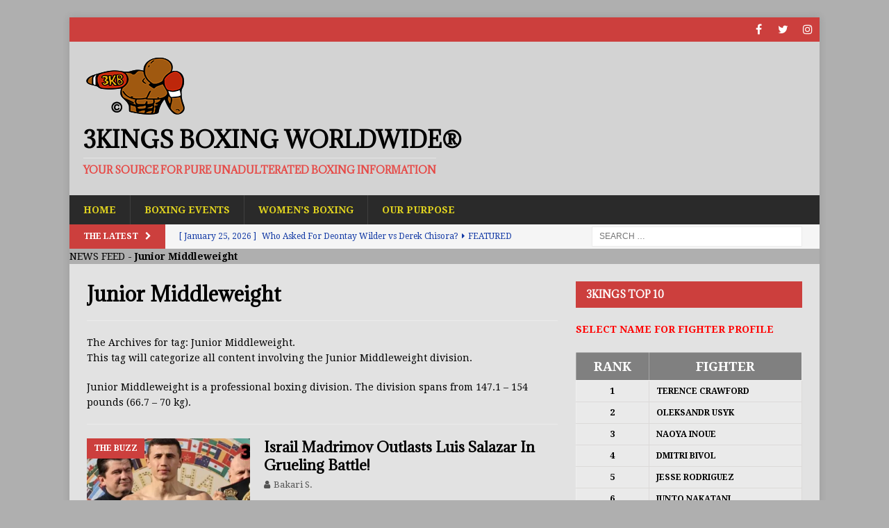

--- FILE ---
content_type: text/html; charset=UTF-8
request_url: https://3kingsboxing.com/tag/junior-middleweight/
body_size: 23774
content:
<!DOCTYPE html><html class="no-js mh-one-sb" lang="en-US"><head><meta charset="UTF-8"><meta name="viewport" content="width=device-width, initial-scale=1.0"><link rel="profile" href="https://gmpg.org/xfn/11"><style>#wpadminbar #wp-admin-bar-wccp_free_top_button .ab-icon:before{content:"\f160";color:#02CA02;top:3px}#wpadminbar #wp-admin-bar-wccp_free_top_button .ab-icon{transform:rotate(45deg)}</style><meta name="robots" content="noindex, follow"><style>img:is([sizes="auto" i],[sizes^="auto," i]){contain-intrinsic-size:3000px 1500px}</style><title>Junior Middleweight: Boxing Tag Archives - 3Kings Boxing WorldWide&reg;</title><link data-rocket-prefetch href="https://fonts.googleapis.com" rel="dns-prefetch"><link data-rocket-prefetch href="https://c0.wp.com" rel="dns-prefetch"><link data-rocket-prefetch href="https://pagead2.googlesyndication.com" rel="dns-prefetch"><link data-rocket-prefetch href="https://clevernt.com" rel="dns-prefetch"><link data-rocket-prefetch href="https://www.googletagmanager.com" rel="dns-prefetch"><link data-rocket-prefetch href="https://i0.wp.com" rel="dns-prefetch"><link data-rocket-prefetch href="https://seal.godaddy.com" rel="dns-prefetch"><link data-rocket-prefetch href="https://stats.wp.com" rel="dns-prefetch"><link data-rocket-prefetch href="https://img1.wsimg.com" rel="dns-prefetch"><link data-rocket-prefetch href="https://googleads.g.doubleclick.net" rel="dns-prefetch"><link data-rocket-prefetch href="https://ep2.adtrafficquality.google" rel="dns-prefetch"><link data-rocket-prefetch href="https://www.google.com" rel="dns-prefetch"><link data-rocket-preload as="style" href="https://fonts.googleapis.com/css?display=swap&amp;family=Droid%20Serif%3A300%2C400%2C400italic%2C600%2C700%7CAdamina%3A300%2C400%2C400italic%2C600%2C700" rel="preload"><link href="https://fonts.googleapis.com/css?display=swap&amp;family=Droid%20Serif%3A300%2C400%2C400italic%2C600%2C700%7CAdamina%3A300%2C400%2C400italic%2C600%2C700" media="print" onload="this.media='all'" rel="stylesheet"><noscript data-wpr-hosted-gf-parameters=""><link rel="stylesheet" href="https://fonts.googleapis.com/css?display=swap&amp;family=Droid%20Serif%3A300%2C400%2C400italic%2C600%2C700%7CAdamina%3A300%2C400%2C400italic%2C600%2C700"></noscript><link rel="preload" data-rocket-preload as="image" href="https://3kingsboxing.com/wp-content/themes/mh-magazine/images/placeholder-medium.png" fetchpriority="high"><meta name="description" content="The Archives for tag: Junior Middleweight. Junior Middleweight is a professional boxing division. The division spans from 147.1 &ndash; 154 pounds (66.7 &ndash; 70 kg)."><meta property="og:locale" content="en_US"><meta property="og:type" content="article"><meta property="og:title" content="Junior Middleweight: Boxing Tag Archives - 3Kings Boxing WorldWide&reg;"><meta property="og:description" content="The Archives for tag: Junior Middleweight. Junior Middleweight is a professional boxing division. The division spans from 147.1 &ndash; 154 pounds (66.7 &ndash; 70 kg)."><meta property="og:url" content="https://3kingsboxing.com/tag/junior-middleweight/"><meta property="og:site_name" content="3Kings Boxing WorldWide&reg;"><meta property="og:image" content="https://i0.wp.com/3kingsboxing.com/wp-content/uploads/2019/01/3kb-black-banner-resized.png?fit=1280%2C720&amp;ssl=1"><meta property="og:image:width" content="1280"><meta property="og:image:height" content="720"><meta property="og:image:type" content="image/png"><meta name="twitter:card" content="summary_large_image"><meta name="twitter:site" content="@3KingsBoxing"><link rel="amphtml" href="https://3kingsboxing.com/tag/junior-middleweight/?amp"><meta name="generator" content="AMP for WP 1.1.10"><link rel="dns-prefetch" href="//stats.wp.com"><link rel="dns-prefetch" href="//fonts.googleapis.com"><link rel="dns-prefetch" href="//widgets.wp.com"><link rel="dns-prefetch" href="//jetpack.wordpress.com"><link rel="dns-prefetch" href="//s0.wp.com"><link rel="dns-prefetch" href="//public-api.wordpress.com"><link rel="dns-prefetch" href="//0.gravatar.com"><link rel="dns-prefetch" href="//1.gravatar.com"><link rel="dns-prefetch" href="//2.gravatar.com"><link href="https://fonts.gstatic.com" crossorigin rel="preconnect"><link rel="preconnect" href="//c0.wp.com"><link rel="preconnect" href="//i0.wp.com"><link rel="alternate" type="application/rss+xml" title="3Kings Boxing WorldWide&reg; &raquo; Feed" href="https://3kingsboxing.com/feed/"><link rel="stylesheet" id="the-neverending-homepage-css" href="https://c0.wp.com/p/jetpack/15.4/modules/infinite-scroll/infinity.css" type="text/css" media="all"><link rel="stylesheet" id="wp-block-library-css" href="https://c0.wp.com/c/6.8.3/wp-includes/css/dist/block-library/style.min.css" type="text/css" media="all"><style id="classic-theme-styles-inline-css" type="text/css">.wp-block-button__link{color:#fff;background-color:#32373c;border-radius:9999px;box-shadow:none;text-decoration:none;padding:calc(.667em + 2px) calc(1.333em + 2px);font-size:1.125em}.wp-block-file__button{background:#32373c;color:#fff;text-decoration:none}</style><link rel="stylesheet" id="mediaelement-css" href="https://c0.wp.com/c/6.8.3/wp-includes/js/mediaelement/mediaelementplayer-legacy.min.css" type="text/css" media="all"><link rel="stylesheet" id="wp-mediaelement-css" href="https://c0.wp.com/c/6.8.3/wp-includes/js/mediaelement/wp-mediaelement.min.css" type="text/css" media="all"><style id="jetpack-sharing-buttons-style-inline-css" type="text/css">.jetpack-sharing-buttons__services-list{display:flex;flex-direction:row;flex-wrap:wrap;gap:0;list-style-type:none;margin:5px;padding:0}.jetpack-sharing-buttons__services-list.has-small-icon-size{font-size:12px}.jetpack-sharing-buttons__services-list.has-normal-icon-size{font-size:16px}.jetpack-sharing-buttons__services-list.has-large-icon-size{font-size:24px}.jetpack-sharing-buttons__services-list.has-huge-icon-size{font-size:36px}@media print{.jetpack-sharing-buttons__services-list{display:none!important}}.editor-styles-wrapper .wp-block-jetpack-sharing-buttons{gap:0;padding-inline-start:0}ul.jetpack-sharing-buttons__services-list.has-background{padding:1.25em 2.375em}</style><link rel="stylesheet" id="font-awesome-css" href="https://3kingsboxing.com/wp-content/plugins/contact-widgets/assets/css/font-awesome.min.css?ver=4.7.0" type="text/css" media="all"><style id="global-styles-inline-css" type="text/css">:root{--wp--preset--aspect-ratio--square:1;--wp--preset--aspect-ratio--4-3:4/3;--wp--preset--aspect-ratio--3-4:3/4;--wp--preset--aspect-ratio--3-2:3/2;--wp--preset--aspect-ratio--2-3:2/3;--wp--preset--aspect-ratio--16-9:16/9;--wp--preset--aspect-ratio--9-16:9/16;--wp--preset--color--black:#000000;--wp--preset--color--cyan-bluish-gray:#abb8c3;--wp--preset--color--white:#ffffff;--wp--preset--color--pale-pink:#f78da7;--wp--preset--color--vivid-red:#cf2e2e;--wp--preset--color--luminous-vivid-orange:#ff6900;--wp--preset--color--luminous-vivid-amber:#fcb900;--wp--preset--color--light-green-cyan:#7bdcb5;--wp--preset--color--vivid-green-cyan:#00d084;--wp--preset--color--pale-cyan-blue:#8ed1fc;--wp--preset--color--vivid-cyan-blue:#0693e3;--wp--preset--color--vivid-purple:#9b51e0;--wp--preset--gradient--vivid-cyan-blue-to-vivid-purple:linear-gradient(135deg,rgba(6,147,227,1) 0%,rgb(155,81,224) 100%);--wp--preset--gradient--light-green-cyan-to-vivid-green-cyan:linear-gradient(135deg,rgb(122,220,180) 0%,rgb(0,208,130) 100%);--wp--preset--gradient--luminous-vivid-amber-to-luminous-vivid-orange:linear-gradient(135deg,rgba(252,185,0,1) 0%,rgba(255,105,0,1) 100%);--wp--preset--gradient--luminous-vivid-orange-to-vivid-red:linear-gradient(135deg,rgba(255,105,0,1) 0%,rgb(207,46,46) 100%);--wp--preset--gradient--very-light-gray-to-cyan-bluish-gray:linear-gradient(135deg,rgb(238,238,238) 0%,rgb(169,184,195) 100%);--wp--preset--gradient--cool-to-warm-spectrum:linear-gradient(135deg,rgb(74,234,220) 0%,rgb(151,120,209) 20%,rgb(207,42,186) 40%,rgb(238,44,130) 60%,rgb(251,105,98) 80%,rgb(254,248,76) 100%);--wp--preset--gradient--blush-light-purple:linear-gradient(135deg,rgb(255,206,236) 0%,rgb(152,150,240) 100%);--wp--preset--gradient--blush-bordeaux:linear-gradient(135deg,rgb(254,205,165) 0%,rgb(254,45,45) 50%,rgb(107,0,62) 100%);--wp--preset--gradient--luminous-dusk:linear-gradient(135deg,rgb(255,203,112) 0%,rgb(199,81,192) 50%,rgb(65,88,208) 100%);--wp--preset--gradient--pale-ocean:linear-gradient(135deg,rgb(255,245,203) 0%,rgb(182,227,212) 50%,rgb(51,167,181) 100%);--wp--preset--gradient--electric-grass:linear-gradient(135deg,rgb(202,248,128) 0%,rgb(113,206,126) 100%);--wp--preset--gradient--midnight:linear-gradient(135deg,rgb(2,3,129) 0%,rgb(40,116,252) 100%);--wp--preset--font-size--small:13px;--wp--preset--font-size--medium:20px;--wp--preset--font-size--large:36px;--wp--preset--font-size--x-large:42px;--wp--preset--spacing--20:0.44rem;--wp--preset--spacing--30:0.67rem;--wp--preset--spacing--40:1rem;--wp--preset--spacing--50:1.5rem;--wp--preset--spacing--60:2.25rem;--wp--preset--spacing--70:3.38rem;--wp--preset--spacing--80:5.06rem;--wp--preset--shadow--natural:6px 6px 9px rgba(0,0,0,0.2);--wp--preset--shadow--deep:12px 12px 50px rgba(0,0,0,0.4);--wp--preset--shadow--sharp:6px 6px 0px rgba(0,0,0,0.2);--wp--preset--shadow--outlined:6px 6px 0px -3px rgba(255,255,255,1),6px 6px rgba(0,0,0,1);--wp--preset--shadow--crisp:6px 6px 0px rgba(0,0,0,1)}:where(.is-layout-flex){gap:0.5em}:where(.is-layout-grid){gap:0.5em}body .is-layout-flex{display:flex}.is-layout-flex{flex-wrap:wrap;align-items:center}.is-layout-flex >:is(*,div){margin:0}body .is-layout-grid{display:grid}.is-layout-grid >:is(*,div){margin:0}:where(.wp-block-columns.is-layout-flex){gap:2em}:where(.wp-block-columns.is-layout-grid){gap:2em}:where(.wp-block-post-template.is-layout-flex){gap:1.25em}:where(.wp-block-post-template.is-layout-grid){gap:1.25em}.has-black-color{color:var(--wp--preset--color--black) !important}.has-cyan-bluish-gray-color{color:var(--wp--preset--color--cyan-bluish-gray) !important}.has-white-color{color:var(--wp--preset--color--white) !important}.has-pale-pink-color{color:var(--wp--preset--color--pale-pink) !important}.has-vivid-red-color{color:var(--wp--preset--color--vivid-red) !important}.has-luminous-vivid-orange-color{color:var(--wp--preset--color--luminous-vivid-orange) !important}.has-luminous-vivid-amber-color{color:var(--wp--preset--color--luminous-vivid-amber) !important}.has-light-green-cyan-color{color:var(--wp--preset--color--light-green-cyan) !important}.has-vivid-green-cyan-color{color:var(--wp--preset--color--vivid-green-cyan) !important}.has-pale-cyan-blue-color{color:var(--wp--preset--color--pale-cyan-blue) !important}.has-vivid-cyan-blue-color{color:var(--wp--preset--color--vivid-cyan-blue) !important}.has-vivid-purple-color{color:var(--wp--preset--color--vivid-purple) !important}.has-black-background-color{background-color:var(--wp--preset--color--black) !important}.has-cyan-bluish-gray-background-color{background-color:var(--wp--preset--color--cyan-bluish-gray) !important}.has-white-background-color{background-color:var(--wp--preset--color--white) !important}.has-pale-pink-background-color{background-color:var(--wp--preset--color--pale-pink) !important}.has-vivid-red-background-color{background-color:var(--wp--preset--color--vivid-red) !important}.has-luminous-vivid-orange-background-color{background-color:var(--wp--preset--color--luminous-vivid-orange) !important}.has-luminous-vivid-amber-background-color{background-color:var(--wp--preset--color--luminous-vivid-amber) !important}.has-light-green-cyan-background-color{background-color:var(--wp--preset--color--light-green-cyan) !important}.has-vivid-green-cyan-background-color{background-color:var(--wp--preset--color--vivid-green-cyan) !important}.has-pale-cyan-blue-background-color{background-color:var(--wp--preset--color--pale-cyan-blue) !important}.has-vivid-cyan-blue-background-color{background-color:var(--wp--preset--color--vivid-cyan-blue) !important}.has-vivid-purple-background-color{background-color:var(--wp--preset--color--vivid-purple) !important}.has-black-border-color{border-color:var(--wp--preset--color--black) !important}.has-cyan-bluish-gray-border-color{border-color:var(--wp--preset--color--cyan-bluish-gray) !important}.has-white-border-color{border-color:var(--wp--preset--color--white) !important}.has-pale-pink-border-color{border-color:var(--wp--preset--color--pale-pink) !important}.has-vivid-red-border-color{border-color:var(--wp--preset--color--vivid-red) !important}.has-luminous-vivid-orange-border-color{border-color:var(--wp--preset--color--luminous-vivid-orange) !important}.has-luminous-vivid-amber-border-color{border-color:var(--wp--preset--color--luminous-vivid-amber) !important}.has-light-green-cyan-border-color{border-color:var(--wp--preset--color--light-green-cyan) !important}.has-vivid-green-cyan-border-color{border-color:var(--wp--preset--color--vivid-green-cyan) !important}.has-pale-cyan-blue-border-color{border-color:var(--wp--preset--color--pale-cyan-blue) !important}.has-vivid-cyan-blue-border-color{border-color:var(--wp--preset--color--vivid-cyan-blue) !important}.has-vivid-purple-border-color{border-color:var(--wp--preset--color--vivid-purple) !important}.has-vivid-cyan-blue-to-vivid-purple-gradient-background{background:var(--wp--preset--gradient--vivid-cyan-blue-to-vivid-purple) !important}.has-light-green-cyan-to-vivid-green-cyan-gradient-background{background:var(--wp--preset--gradient--light-green-cyan-to-vivid-green-cyan) !important}.has-luminous-vivid-amber-to-luminous-vivid-orange-gradient-background{background:var(--wp--preset--gradient--luminous-vivid-amber-to-luminous-vivid-orange) !important}.has-luminous-vivid-orange-to-vivid-red-gradient-background{background:var(--wp--preset--gradient--luminous-vivid-orange-to-vivid-red) !important}.has-very-light-gray-to-cyan-bluish-gray-gradient-background{background:var(--wp--preset--gradient--very-light-gray-to-cyan-bluish-gray) !important}.has-cool-to-warm-spectrum-gradient-background{background:var(--wp--preset--gradient--cool-to-warm-spectrum) !important}.has-blush-light-purple-gradient-background{background:var(--wp--preset--gradient--blush-light-purple) !important}.has-blush-bordeaux-gradient-background{background:var(--wp--preset--gradient--blush-bordeaux) !important}.has-luminous-dusk-gradient-background{background:var(--wp--preset--gradient--luminous-dusk) !important}.has-pale-ocean-gradient-background{background:var(--wp--preset--gradient--pale-ocean) !important}.has-electric-grass-gradient-background{background:var(--wp--preset--gradient--electric-grass) !important}.has-midnight-gradient-background{background:var(--wp--preset--gradient--midnight) !important}.has-small-font-size{font-size:var(--wp--preset--font-size--small) !important}.has-medium-font-size{font-size:var(--wp--preset--font-size--medium) !important}.has-large-font-size{font-size:var(--wp--preset--font-size--large) !important}.has-x-large-font-size{font-size:var(--wp--preset--font-size--x-large) !important}:where(.wp-block-post-template.is-layout-flex){gap:1.25em}:where(.wp-block-post-template.is-layout-grid){gap:1.25em}:where(.wp-block-columns.is-layout-flex){gap:2em}:where(.wp-block-columns.is-layout-grid){gap:2em}:root:where(.wp-block-pullquote){font-size:1.5em;line-height:1.6}</style><link rel="stylesheet" id="bxlvfd-style-css" href="https://3kingsboxing.com/wp-content/plugins/boxlive-feed/css/style.css?ver=1.2" type="text/css" media="all"><link rel="stylesheet" id="wp-components-css" href="https://c0.wp.com/c/6.8.3/wp-includes/css/dist/components/style.min.css" type="text/css" media="all"><link rel="stylesheet" id="godaddy-styles-css" href="https://3kingsboxing.com/wp-content/mu-plugins/vendor/wpex/godaddy-launch/includes/Dependencies/GoDaddy/Styles/build/latest.css?ver=2.0.2" type="text/css" media="all"><link rel="stylesheet" id="parent-style-css" href="https://3kingsboxing.com/wp-content/themes/mh-magazine/style.css?ver=f2cd3d48bab79344c696daff5860502a" type="text/css" media="all"><link rel="stylesheet" id="child-style-css" href="https://3kingsboxing.com/wp-content/themes/mh-magazine-child/style.css?ver=3.8.6" type="text/css" media="all"><link rel="stylesheet" id="mh-magazine-css" href="https://3kingsboxing.com/wp-content/themes/mh-magazine-child/style.css?ver=3.8.6" type="text/css" media="all"><link rel="stylesheet" id="mh-font-awesome-css" href="https://3kingsboxing.com/wp-content/themes/mh-magazine/includes/font-awesome.min.css" type="text/css" media="all"><link rel="stylesheet" id="tiled-gallery-css" href="https://c0.wp.com/p/jetpack/15.4/modules/tiled-gallery/tiled-gallery/tiled-gallery.css" type="text/css" media="all"><link rel="stylesheet" id="bsfrt_frontend-css" href="https://3kingsboxing.com/wp-content/plugins/read-meter/assets/css/bsfrt-frontend-css.min.css?ver=1.0.11" type="text/css" media="all"><style id="rocket-lazyload-inline-css" type="text/css">.rll-youtube-player{position:relative;padding-bottom:56.23%;height:0;overflow:hidden;max-width:100%}.rll-youtube-player:focus-within{outline:2px solid currentColor;outline-offset:5px}.rll-youtube-player iframe{position:absolute;top:0;left:0;width:100%;height:100%;z-index:100;background:0 0}.rll-youtube-player img{bottom:0;display:block;left:0;margin:auto;max-width:100%;width:100%;position:absolute;right:0;top:0;border:none;height:auto;-webkit-transition:.4s all;-moz-transition:.4s all;transition:.4s all}.rll-youtube-player img:hover{-webkit-filter:brightness(75%)}.rll-youtube-player .play{height:100%;width:100%;left:0;top:0;position:absolute;background:url(https://3kingsboxing.com/wp-content/plugins/wp-rocket/assets/img/youtube.png) no-repeat center;background-color:transparent !important;cursor:pointer;border:none}</style><script type="cwvpsbdelayedscript" src="https://c0.wp.com/c/6.8.3/wp-includes/js/jquery/jquery.min.js" id="jquery-core-js" data-cwvpsb-type="text/javascript" defer></script><script type="cwvpsbdelayedscript" src="https://c0.wp.com/c/6.8.3/wp-includes/js/jquery/jquery-migrate.min.js" id="jquery-migrate-js" data-cwvpsb-type="text/javascript" defer></script><script type="cwvpsbdelayedscript" src="https://3kingsboxing.com/wp-content/themes/mh-magazine/js/scripts.js" id="mh-scripts-js" data-cwvpsb-type="text/javascript" defer></script><script async src="https://www.googletagmanager.com/gtag/js?id=UA-109550435-1"></script><script type="cwvpsbdelayedscript">
window.dataLayer = window.dataLayer || [];
function gtag(){dataLayer.push(arguments);}
gtag('js', new Date());
gtag('config', 'UA-109550435-1');
</script><script id="wpcp_disable_selection" type="cwvpsbdelayedscript" data-cwvpsb-type="text/javascript">
var image_save_msg='You are not allowed to save images!';
var no_menu_msg='Context Menu disabled!';
var smessage = "CONTENT IS TRACKED AND PROTECTED!!";
function disableEnterKey(e)
{
var elemtype = e.target.tagName;
elemtype = elemtype.toUpperCase();
if (elemtype == "TEXT" || elemtype == "TEXTAREA" || elemtype == "INPUT" || elemtype == "PASSWORD" || elemtype == "SELECT" || elemtype == "OPTION" || elemtype == "EMBED")
{
elemtype = 'TEXT';
}
if (e.ctrlKey){
var key;
if(window.event)
key = window.event.keyCode;     //IE
else
key = e.which;     //firefox (97)
//if (key != 17) alert(key);
if (elemtype!= 'TEXT' && (key == 97 || key == 65 || key == 67 || key == 99 || key == 88 || key == 120 || key == 26 || key == 85  || key == 86 || key == 83 || key == 43 || key == 73))
{
if(wccp_free_iscontenteditable(e)) return true;
show_wpcp_message('You are not allowed to copy content or view source');
return false;
}else
return true;
}
}

function wccp_free_iscontenteditable(e)
{
var e = e || window.event; // also there is no e.target property in IE. instead IE uses window.event.srcElement

var target = e.target || e.srcElement;
var elemtype = e.target.nodeName;
elemtype = elemtype.toUpperCase();
var iscontenteditable = "false";
if(typeof target.getAttribute!="undefined" ) iscontenteditable = target.getAttribute("contenteditable"); // Return true or false as string
var iscontenteditable2 = false;
if(typeof target.isContentEditable!="undefined" ) iscontenteditable2 = target.isContentEditable; // Return true or false as boolean
if(target.parentElement.isContentEditable) iscontenteditable2 = true;
if (iscontenteditable == "true" || iscontenteditable2 == true)
{
if(typeof target.style!="undefined" ) target.style.cursor = "text";
return true;
}
}
////////////////////////////////////
function disable_copy(e)
{
var e = e || window.event; // also there is no e.target property in IE. instead IE uses window.event.srcElement
var elemtype = e.target.tagName;
elemtype = elemtype.toUpperCase();
if (elemtype == "TEXT" || elemtype == "TEXTAREA" || elemtype == "INPUT" || elemtype == "PASSWORD" || elemtype == "SELECT" || elemtype == "OPTION" || elemtype == "EMBED")
{
elemtype = 'TEXT';
}
if(wccp_free_iscontenteditable(e)) return true;
var isSafari = /Safari/.test(navigator.userAgent) && /Apple Computer/.test(navigator.vendor);
var checker_IMG = '';
if (elemtype == "IMG" && checker_IMG == 'checked' && e.detail >= 2) {show_wpcp_message(alertMsg_IMG);return false;}
if (elemtype != "TEXT")
{
if (smessage !== "" && e.detail == 2)
show_wpcp_message(smessage);
if (isSafari)
return true;
else
return false;
}
}
//////////////////////////////////////////
function disable_copy_ie()
{
var e = e || window.event;
var elemtype = window.event.srcElement.nodeName;
elemtype = elemtype.toUpperCase();
if(wccp_free_iscontenteditable(e)) return true;
if (elemtype == "IMG") {show_wpcp_message(alertMsg_IMG);return false;}
if (elemtype != "TEXT" && elemtype != "TEXTAREA" && elemtype != "INPUT" && elemtype != "PASSWORD" && elemtype != "SELECT" && elemtype != "OPTION" && elemtype != "EMBED")
{
return false;
}
}
function reEnable()
{
return true;
}
document.onkeydown = disableEnterKey;
document.onselectstart = disable_copy_ie;
if(navigator.userAgent.indexOf('MSIE')==-1)
{
document.onmousedown = disable_copy;
document.onclick = reEnable;
}
function disableSelection(target)
{
//For IE This code will work
if (typeof target.onselectstart!="undefined")
target.onselectstart = disable_copy_ie;

//For Firefox This code will work
else if (typeof target.style.MozUserSelect!="undefined")
{target.style.MozUserSelect="none";}

//All other  (ie: Opera) This code will work
else
target.onmousedown=function(){return false}
target.style.cursor = "default";
}
//Calling the JS function directly just after body load
window.onload = function(){disableSelection(document.body);};
//////////////////special for safari Start////////////////
var onlongtouch;
var timer;
var touchduration = 1000; //length of time we want the user to touch before we do something
var elemtype = "";
function touchstart(e) {
var e = e || window.event;
// also there is no e.target property in IE.
// instead IE uses window.event.srcElement
var target = e.target || e.srcElement;
elemtype = window.event.srcElement.nodeName;
elemtype = elemtype.toUpperCase();
if(!wccp_pro_is_passive()) e.preventDefault();
if (!timer) {
timer = setTimeout(onlongtouch, touchduration);
}
}
function touchend() {
//stops short touches from firing the event
if (timer) {
clearTimeout(timer);
timer = null;
}
onlongtouch();
}
onlongtouch = function(e) { //this will clear the current selection if anything selected
if (elemtype != "TEXT" && elemtype != "TEXTAREA" && elemtype != "INPUT" && elemtype != "PASSWORD" && elemtype != "SELECT" && elemtype != "EMBED" && elemtype != "OPTION")
{
if (window.getSelection) {
if (window.getSelection().empty) {  // Chrome
window.getSelection().empty();
} else if (window.getSelection().removeAllRanges) {  // Firefox
window.getSelection().removeAllRanges();
}
} else if (document.selection) {  // IE?
document.selection.empty();
}
return false;
}
};
document.addEventListener("DOMContentLoaded", function(event) {
window.addEventListener("touchstart", touchstart, false);
window.addEventListener("touchend", touchend, false);
});
function wccp_pro_is_passive() {
var cold = false,
hike = function() {};
try {
const object1 = {};
var aid = Object.defineProperty(object1, 'passive', {
get() {cold = true}
});
window.addEventListener('test', hike, aid);
window.removeEventListener('test', hike, aid);
} catch (e) {}
return cold;
}

</script><script id="wpcp_disable_Right_Click" type="cwvpsbdelayedscript" data-cwvpsb-type="text/javascript">
document.ondragstart = function() { return false;}
function nocontext(e) {
return false;
}
document.oncontextmenu = nocontext;
</script><style>.unselectable{-moz-user-select:none;-webkit-user-select:none;cursor:default}html{-webkit-touch-callout:none;-webkit-user-select:none;-khtml-user-select:none;-moz-user-select:none;-ms-user-select:none;user-select:none;-webkit-tap-highlight-color:rgba(0,0,0,0)}</style><script id="wpcp_css_disable_selection" type="cwvpsbdelayedscript" data-cwvpsb-type="text/javascript">
var e = document.getElementsByTagName('body')[0];
if(e)
{
e.setAttribute('unselectable',"on");
}
</script><style>img#wpstats{display:none}</style><style type="text/css">.mh-header{background:#d3d3d3}.mh-wrapper,.mh-widget-layout8 .mh-widget-title-inner,#mh-mobile .mh-slider-layout4 .mh-slider-caption{background:#e2e2e2}.mh-breadcrumb,.entry-header .entry-meta,.mh-subheading-top,.mh-author-box,.mh-author-box-avatar,.mh-post-nav,.mh-comment-list .comment-body,.mh-comment-list .avatar,.mh-ping-list .mh-ping-item,.mh-ping-list .mh-ping-item:first-child,.mh-loop-description,.mh-loop-ad,.mh-sitemap-list > li,.mh-sitemap-list .children li,.mh-widget-layout7 .mh-widget-title,.mh-custom-posts-item,.mh-posts-large-item,.mh-posts-list-item,#mh-mobile .mh-posts-grid,#mh-mobile .mh-posts-grid-col,#mh-mobile .mh-posts-digest-wrap,#mh-mobile .mh-posts-digest-item,#mh-mobile .mh-posts-focus-item,.mh-category-column-item,.mh-user-item,.widget_archive li,.widget_categories li,.widget_pages li a,.widget_meta li,.widget_nav_menu .menu > li,.widget_rss li,.widget_recent_entries li,.recentcomments,.mh-box,table,td,th,pre{border-color:rgba(255,255,255,0.3)}#mh-mobile .mh-posts-stacked-overlay-small{border-color:#e2e2e2}.mh-widget-layout4 .mh-widget-title{background:#cc3f3d;background:rgba(204,63,61,0.6)}.mh-preheader,.mh-wide-layout .mh-subheader,.mh-ticker-title,.mh-main-nav li:hover,.mh-footer-nav,.slicknav_menu,.slicknav_btn,.slicknav_nav .slicknav_item:hover,.slicknav_nav a:hover,.mh-back-to-top,.mh-subheading,.entry-tags .fa,.entry-tags li:hover,.mh-widget-layout2 .mh-widget-title,.mh-widget-layout4 .mh-widget-title-inner,.mh-widget-layout4 .mh-footer-widget-title,.mh-widget-layout5 .mh-widget-title-inner,.mh-widget-layout6 .mh-widget-title,#mh-mobile .flex-control-paging li a.flex-active,.mh-image-caption,.mh-carousel-layout1 .mh-carousel-caption,.mh-tab-button.active,.mh-tab-button.active:hover,.mh-footer-widget .mh-tab-button.active,.mh-social-widget li:hover a,.mh-footer-widget .mh-social-widget li a,.mh-footer-widget .mh-author-bio-widget,.tagcloud a:hover,.mh-widget .tagcloud a:hover,.mh-footer-widget .tagcloud a:hover,.mh-posts-stacked-item .mh-meta,.page-numbers:hover,.mh-loop-pagination .current,.mh-comments-pagination .current,.pagelink,a:hover .pagelink,input[type=submit],#infinite-handle span{background:#cc3f3d}.mh-main-nav-wrap .slicknav_nav ul,blockquote,.mh-widget-layout1 .mh-widget-title,.mh-widget-layout3 .mh-widget-title,.mh-widget-layout5 .mh-widget-title,.mh-widget-layout8 .mh-widget-title:after,#mh-mobile .mh-slider-caption,.mh-carousel-layout1,.mh-spotlight-widget,.mh-author-bio-widget,.mh-author-bio-title,.mh-author-bio-image-frame,.mh-video-widget,.mh-tab-buttons,textarea:hover,input[type=text]:hover,input[type=email]:hover,input[type=tel]:hover,input[type=url]:hover{border-color:#cc3f3d}.mh-dropcap,.mh-carousel-layout1 .flex-direction-nav a,.mh-carousel-layout2 .mh-carousel-caption,.mh-posts-digest-small-category,.mh-posts-lineup-more,.bypostauthor .fn:after,.mh-comment-list .comment-reply-link:before,#respond #cancel-comment-reply-link:before{color:#cc3f3d}#mh-mobile .mh-header-nav li:hover a,.mh-main-nav li a,.mh-extra-nav li:hover a,.mh-footer-nav li:hover a,.mh-social-nav li:hover .fa-mh-social,.mh-main-nav-wrap .slicknav_menu a,.mh-main-nav-wrap .slicknav_menu a:hover,.entry-tags a,.mh-slider-caption,.mh-slider-caption a,.mh-slider-caption a:hover,.mh-spotlight-widget,#mh-mobile .mh-spotlight-widget a,#mh-mobile .mh-spotlight-widget a:hover,.mh-spotlight-widget .mh-spotlight-meta,.mh-posts-stacked-title a,.mh-posts-stacked-title a:hover,.mh-posts-lineup-widget a,.mh-posts-lineup-widget a:hover,.mh-posts-lineup-caption,.mh-footer-widget .mh-tabbed-widget,.mh-footer-widget .mh-tabbed-widget a,.mh-footer-widget .mh-tabbed-widget a:hover,.mh-author-bio-title,.mh-author-bio-text,.mh-social-widget .fa-mh-social,.mh-footer,.mh-footer a,.mh-footer a:hover,.mh-footer .mh-meta,.mh-footer .mh-meta a,.mh-footer .mh-meta a:hover,.mh-footer .wp-caption-text,.mh-widget-layout1 .mh-widget-title.mh-footer-widget-title,.mh-widget-layout1 .mh-widget-title.mh-footer-widget-title a,.mh-widget-layout3 .mh-widget-title.mh-footer-widget-title,.mh-widget-layout3 .mh-widget-title.mh-footer-widget-title a,.mh-widget-layout7 .mh-widget-title.mh-footer-widget-title,.mh-widget-layout7 .mh-widget-title.mh-footer-widget-title a,.mh-widget-layout8 .mh-widget-title.mh-footer-widget-title,.mh-widget-layout8 .mh-widget-title.mh-footer-widget-title a,.mh-copyright,.mh-copyright a,.mh-copyright a:hover,.tagcloud a,.mh-tabbed-widget .tagcloud a,input[type=submit]:hover,#infinite-handle span:hover{color:#e0d31f}.mh-main-nav-wrap .slicknav_menu .slicknav_icon-bar{background:#e0d31f}.mh-header-nav-bottom li a,.mh-social-nav-bottom .fa-mh-social,.mh-boxed-layout .mh-ticker-item-bottom a,.mh-header-date-bottom,.page-numbers,a .pagelink,.mh-widget-layout3 .mh-widget-title,.mh-widget-layout3 .mh-widget-title a,.mh-tabbed-widget,.mh-tabbed-widget a,.mh-posts-horizontal-title a{color:#133aa5}.mh-meta,.mh-meta a,.mh-breadcrumb,.mh-breadcrumb a,.mh-comment-list .comment-meta,.mh-comment-list .comment-meta a,.mh-comment-list .comment-reply-link,.mh-user-data,.widget_rss .rss-date,.widget_rss cite{color:#545454}</style><!--[if lt IE 9]><script src="https://3kingsboxing.com/wp-content/themes/mh-magazine/js/css3-mediaqueries.js" type="cwvpsbdelayedscript" defer="defer"></script><![endif]--><style type="text/css">h1,h2,h3,h4,h5,h6,.mh-custom-posts-small-title{font-family:"Adamina",serif}body{font-family:"Droid Serif",serif}</style><script type="application/ld+json" class="saswp-schema-markup-output">
[{"@context":"https:\/\/schema.org\/","@graph":[{"@context":"https:\/\/schema.org\/","@type":"SiteNavigationElement","@id":"https:\/\/3kingsboxing.com\/#home","name":"Home","url":"https:\/\/3kingsboxing.com"},{"@context":"https:\/\/schema.org\/","@type":"SiteNavigationElement","@id":"https:\/\/3kingsboxing.com\/#boxing-events","name":"Boxing Events","url":"https:\/\/3kingsboxing.com\/upcoming-boxing-events\/"},{"@context":"https:\/\/schema.org\/","@type":"SiteNavigationElement","@id":"https:\/\/3kingsboxing.com\/#womens-boxing","name":"Women's Boxing","url":"https:\/\/3kingsboxing.com\/tag\/womens-boxing\/"},{"@context":"https:\/\/schema.org\/","@type":"SiteNavigationElement","@id":"https:\/\/3kingsboxing.com\/#our-purpose","name":"Our Purpose","url":"https:\/\/3kingsboxing.com\/our-purpose\/"}]},
{"@context":"https:\/\/schema.org\/","@type":"BreadcrumbList","@id":"https:\/\/3kingsboxing.com\/tag\/junior-middleweight\/#breadcrumb","itemListElement":[{"@type":"ListItem","position":1,"item":{"@id":"https:\/\/3kingsboxing.com","name":"3Kings Boxing WorldWide\u00ae"}},{"@type":"ListItem","position":2,"item":{"@id":"https:\/\/3kingsboxing.com\/tag\/junior-middleweight\/","name":"Junior Middleweight"}}]}]
</script><style type="text/css" id="custom-background-css">body.custom-background{background-color:#afafaf}</style><style type="text/css">.entry-content .bsf-rt-reading-time,.post-content .bsf-rt-reading-time{background:#e2e2e2;color:#000000;font-size:18px;margin-top:1px;margin-right:1px;margin-bottom:1px;margin-left:1px;padding-top:0.5em;padding-right:0.7em;padding-bottom:0.5em;padding-left:0.7em;width:max-content;display:block;min-width:100px}</style><link rel="icon" href="https://i0.wp.com/3kingsboxing.com/wp-content/uploads/2023/07/cropped-Male_Logo_4_Edit_Copyright.jpg?fit=32%2C32&amp;ssl=1" sizes="32x32"><link rel="icon" href="https://i0.wp.com/3kingsboxing.com/wp-content/uploads/2023/07/cropped-Male_Logo_4_Edit_Copyright.jpg?fit=192%2C192&amp;ssl=1" sizes="192x192"><link rel="apple-touch-icon" href="https://i0.wp.com/3kingsboxing.com/wp-content/uploads/2023/07/cropped-Male_Logo_4_Edit_Copyright.jpg?fit=180%2C180&amp;ssl=1"><meta name="msapplication-TileImage" content="https://i0.wp.com/3kingsboxing.com/wp-content/uploads/2023/07/cropped-Male_Logo_4_Edit_Copyright.jpg?fit=270%2C270&amp;ssl=1"><style type="text/css" id="wp-custom-css">div#header-widget-area{width:100%;background-color:#272626;border-bottom:1px solid #eeeeee;text-align:center}.search-form .search-field{width:303px}.search-form input{font-size:12px}ul li.no-label{display:inline;padding:7px;min-width:60px;list-style:none;background-color:white}.topFights{}.hStyle{background-color:grey;color:white;text-align:center;font-size:1.3EM;font-weight:bold}.cStyle{background-color:#EAEAEA;text-align:center;border-color:#DCDAD9;font-size:.9EM;font-weight:bold}.b1{list-style-image:url("https://3kingsboxing.com/wp-content/uploads/2017/11/gloves_icon.png")}.paypal-donations{width:150px;height:70px;margin:0 auto}.custom-logo{width:150px;height:100px}.imgCenter{display:block;margin-left:auto;margin-right:auto;width:50%}#infinite-handle span button,#infinite-handle span button:hover,#infinite-handle span button:focus{line-height:0;visibility:hidden;text-indent:-9999px}#infinite-handle span button:after{visibility:visible;content:'LOAD MORE ARTICLES';display:block;font-family:inherit;text-indent:0px;text-align:center;vertical-align:middle;font-size:14px;padding:10px 6px}#page-88616 .entry-title{display:none}#tableRankings{width:100% !important;margin:auto}.table-wrapper{width:100%; overflow-x:auto}.divisionTitle{text-align:left;text-transform:uppercase;color:#000000;background-color:#afafaf;font-family:'Courier New',monospace;font-size:1.3EM;font-weight:bold}.orgTitle{text-align:left;text-transform:uppercase;color:#000000;font-family:'Courier New',monospace;font-size:1.0EM;font-weight:bold}.rankings{border:ridge;border-color:transparent}.wbcHStyle{background-color:#4CAF50;color:white;text-align:center;vertical-align:middle;font-size:.8EM;font-weight:bold;border:ridge;border-color:#4CAF50}.wbaHStyle{background-color:#d00d0d;color:white;text-align:center;vertical-align:middle;font-size:.8EM;font-weight:bold;border:ridge;border-color:#d00d0d}.wboHStyle{background-color:#449DEC;color:white;text-align:center;vertical-align:middle;font-size:.8EM;font-weight:bold;border:ridge;border-color:#449DEC}.ibfHStyle{background-color:#E96D21;color:white;text-align:center;vertical-align:middle;font-size:.8EM;font-weight:bold;border:ridge;border-color:#E96D21}.rankingsCStyle{background-color:#EAEAEA;text-align:center;vertical-align:middle;font-size:.74EM;font-weight:bold;border:ridge}.entry-meta-date.updated{display:none}.fa.fa-clock-o{display:none}</style><script async src="//pagead2.googlesyndication.com/pagead/js/adsbygoogle.js" type="cwvpsbdelayedscript" defer></script><script type="cwvpsbdelayedscript">
(adsbygoogle = window.adsbygoogle || []).push({
google_ad_client: "ca-pub-3279657269038486",
enable_page_level_ads: true
});
</script><noscript><style id="rocket-lazyload-nojs-css">.rll-youtube-player,[data-lazy-src]{display:none !important}</style></noscript><meta name="generator" content="WP Rocket 3.20.3" data-wpr-features="wpr_lazyload_images wpr_lazyload_iframes wpr_preconnect_external_domains wpr_oci wpr_image_dimensions wpr_preload_links wpr_desktop"></head><body data-rsssl="1" id="mh-mobile" class="archive tag tag-junior-middleweight tag-960 custom-background wp-custom-logo wp-theme-mh-magazine wp-child-theme-mh-magazine-child fl-builder-lite-2-9-4-2 fl-no-js unselectable mh-boxed-layout mh-right-sb mh-loop-layout1 mh-widget-layout2" itemscope="itemscope" itemtype="http://schema.org/WebPage"><div class="mh-container mh-container-outer"><div class="mh-header-nav-mobile clearfix"></div><div class="mh-preheader"> <div class="mh-container mh-container-inner mh-row clearfix"><div class="mh-header-bar-content mh-header-bar-top-right mh-col-1-3 clearfix"><nav class="mh-social-icons mh-social-nav mh-social-nav-top clearfix" itemscope="itemscope" itemtype="http://schema.org/SiteNavigationElement"><div class="menu-3kings-social-container"><ul id="menu-3kings-social" class="menu"><li id="menu-item-13220" class="menu-item menu-item-type-custom menu-item-object-custom menu-item-13220"><a target="_blank" href="https://www.facebook.com/3KingsBoxing" title="Follow 3Kings on Facebook"><i class="fa fa-mh-social"></i><span class="screen-reader-text">Facebook</span></a></li><li id="menu-item-13221" class="menu-item menu-item-type-custom menu-item-object-custom menu-item-13221"><a target="_blank" href="https://twitter.com/3KingsBoxing" title="Follow 3Kings on Twitter"><i class="fa fa-mh-social"></i><span class="screen-reader-text">Twitter</span></a></li><li id="menu-item-13222" class="menu-item menu-item-type-custom menu-item-object-custom menu-item-13222"><a target="_blank" href="https://www.instagram.com/3kingsboxing" title="Follw 3Kings on Instagram"><i class="fa fa-mh-social"></i><span class="screen-reader-text">Instagram</span></a></li></ul></div></nav></div></div></div><header class="mh-header" itemscope="itemscope" itemtype="http://schema.org/WPHeader"><div class="mh-container mh-container-inner clearfix"><div class="mh-custom-header clearfix"><div class="mh-header-columns mh-row clearfix"><div class="mh-col-1-1 mh-site-identity"><div class="mh-site-logo" role="banner" itemscope="itemscope" itemtype="http://schema.org/Brand"><a href="https://3kingsboxing.com/" class="custom-logo-link" rel="home"><img width="150" height="100" src="https://i0.wp.com/3kingsboxing.com/wp-content/uploads/2022/10/Male_Logo_Small_Copyright.png?fit=150%2C100&amp;ssl=1" class="custom-logo" alt="3Kings Boxing Male Logo_Copyright &copy; 3Kings Boxing - Liona Williams" decoding="async"></a><div class="mh-header-text"><a class="mh-header-text-link" href="https://3kingsboxing.com/" title="3Kings Boxing WorldWide&reg;" rel="home"><h2 class="mh-header-title">3Kings Boxing WorldWide&reg;</h2><h3 class="mh-header-tagline">YOUR SOURCE FOR PURE UNADULTERATED BOXING INFORMATION</h3></a></div></div></div></div></div></div><div class="mh-main-nav-wrap"><nav class="mh-navigation mh-main-nav mh-container mh-container-inner clearfix" itemscope="itemscope" itemtype="http://schema.org/SiteNavigationElement"><div class="menu-3kings-layout-container"><ul id="menu-3kings-layout" class="menu"><li id="menu-item-4709" class="menu-item menu-item-type-custom menu-item-object-custom menu-item-home menu-item-4709"><a href="https://3kingsboxing.com">Home</a></li><li id="menu-item-558" class="menu-item menu-item-type-post_type menu-item-object-page menu-item-558"><a href="https://3kingsboxing.com/upcoming-boxing-events/">Boxing Events</a></li><li id="menu-item-56142" class="menu-item menu-item-type-custom menu-item-object-custom menu-item-56142"><a href="https://3kingsboxing.com/tag/womens-boxing/">Women&rsquo;s Boxing</a></li><li id="menu-item-2754" class="menu-item menu-item-type-post_type menu-item-object-page menu-item-2754"><a href="https://3kingsboxing.com/our-purpose/">Our Purpose</a></li></ul></div></nav></div></header><div class="mh-subheader"><div class="mh-container mh-container-inner mh-row clearfix"><div class="mh-header-bar-content mh-header-bar-bottom-left mh-col-2-3 clearfix"><div class="mh-header-ticker mh-header-ticker-bottom"><div class="mh-ticker-bottom"><div class="mh-ticker-title mh-ticker-title-bottom">THE LATEST<i class="fa fa-chevron-right"></i></div><div class="mh-ticker-content mh-ticker-content-bottom"><ul id="mh-ticker-loop-bottom"><li class="mh-ticker-item mh-ticker-item-bottom"><a href="https://3kingsboxing.com/who-asked-for-deontay-wilder-vs-derek-chisora/" title="Who Asked For Deontay Wilder vs Derek Chisora?"><span class="mh-ticker-item-date mh-ticker-item-date-bottom"> [ January 25, 2026 ] </span><span class="mh-ticker-item-title mh-ticker-item-title-bottom">Who Asked For Deontay Wilder vs Derek Chisora?</span><span class="mh-ticker-item-cat mh-ticker-item-cat-bottom"><i class="fa fa-caret-right"></i>Featured Articles</span></a></li><li class="mh-ticker-item mh-ticker-item-bottom"><a href="https://3kingsboxing.com/muratalla-beats-andy-cruz-wants-lopez-vs-stevenson-winner/" title="Muratalla Beats Andy Cruz; Wants Lopez vs Stevenson Winner!"><span class="mh-ticker-item-date mh-ticker-item-date-bottom"> [ January 25, 2026 ] </span><span class="mh-ticker-item-title mh-ticker-item-title-bottom">Muratalla Beats Andy Cruz; Wants Lopez vs Stevenson Winner!</span><span class="mh-ticker-item-cat mh-ticker-item-cat-bottom"><i class="fa fa-caret-right"></i>The Buzz</span></a></li><li class="mh-ticker-item mh-ticker-item-bottom"><a href="https://3kingsboxing.com/khalil-coe-claims-narrow-win-over-an-aggressive-jesse-hart/" title="Khalil Coe Claims Narrow Win Over An Aggressive Jesse Hart!"><span class="mh-ticker-item-date mh-ticker-item-date-bottom"> [ January 24, 2026 ] </span><span class="mh-ticker-item-title mh-ticker-item-title-bottom">Khalil Coe Claims Narrow Win Over An Aggressive Jesse Hart!</span><span class="mh-ticker-item-cat mh-ticker-item-cat-bottom"><i class="fa fa-caret-right"></i>The Buzz</span></a></li><li class="mh-ticker-item mh-ticker-item-bottom"><a href="https://3kingsboxing.com/israil-madrimov-outlasts-luis-salazar-in-grueling-battle/" title="Israil Madrimov Outlasts Luis Salazar In Grueling Battle!"><span class="mh-ticker-item-date mh-ticker-item-date-bottom"> [ January 24, 2026 ] </span><span class="mh-ticker-item-title mh-ticker-item-title-bottom">Israil Madrimov Outlasts Luis Salazar In Grueling Battle!</span><span class="mh-ticker-item-cat mh-ticker-item-cat-bottom"><i class="fa fa-caret-right"></i>The Buzz</span></a></li><li class="mh-ticker-item mh-ticker-item-bottom"><a href="https://3kingsboxing.com/we-may-never-see-gervonta-davis-in-the-ring-again/" title="We May Never See Gervonta Davis In The Ring Again"><span class="mh-ticker-item-date mh-ticker-item-date-bottom"> [ January 22, 2026 ] </span><span class="mh-ticker-item-title mh-ticker-item-title-bottom">We May Never See Gervonta Davis In The Ring Again</span><span class="mh-ticker-item-cat mh-ticker-item-cat-bottom"><i class="fa fa-caret-right"></i>Featured Articles</span></a></li><li class="mh-ticker-item mh-ticker-item-bottom"><a href="https://3kingsboxing.com/alycia-baumgardner-offers-excuses-for-dismissing-a-dubois-fight/" title="Alycia Baumgardner Offers Excuses For Dismissing A Dubois Fight"><span class="mh-ticker-item-date mh-ticker-item-date-bottom"> [ January 22, 2026 ] </span><span class="mh-ticker-item-title mh-ticker-item-title-bottom">Alycia Baumgardner Offers Excuses For Dismissing A Dubois Fight</span><span class="mh-ticker-item-cat mh-ticker-item-cat-bottom"><i class="fa fa-caret-right"></i>Featured Articles</span></a></li><li class="mh-ticker-item mh-ticker-item-bottom"><a href="https://3kingsboxing.com/raymond-muratalla-to-bet-his-future-on-knocking-out-andy-cruz/" title="Raymond Muratalla To Bet His Future On Knocking Out Andy Cruz!"><span class="mh-ticker-item-date mh-ticker-item-date-bottom"> [ January 21, 2026 ] </span><span class="mh-ticker-item-title mh-ticker-item-title-bottom">Raymond Muratalla To Bet His Future On Knocking Out Andy Cruz!</span><span class="mh-ticker-item-cat mh-ticker-item-cat-bottom"><i class="fa fa-caret-right"></i>Featured Articles</span></a></li><li class="mh-ticker-item mh-ticker-item-bottom"><a href="https://3kingsboxing.com/jai-opetaia-signs-with-zuffa-boxing-a-big-career-blunder/" title="Jai Opetaia Signs With Zuffa Boxing: A Big Career Blunder?"><span class="mh-ticker-item-date mh-ticker-item-date-bottom"> [ January 18, 2026 ] </span><span class="mh-ticker-item-title mh-ticker-item-title-bottom">Jai Opetaia Signs With Zuffa Boxing: A Big Career Blunder?</span><span class="mh-ticker-item-cat mh-ticker-item-cat-bottom"><i class="fa fa-caret-right"></i>The Buzz</span></a></li><li class="mh-ticker-item mh-ticker-item-bottom"><a href="https://3kingsboxing.com/raul-curiel-decisions-panthen-and-keeps-eye-on-rocha-rematch/" title="Raul Curiel Decisions Panthen And Keeps Eye On Rocha Rematch"><span class="mh-ticker-item-date mh-ticker-item-date-bottom"> [ January 16, 2026 ] </span><span class="mh-ticker-item-title mh-ticker-item-title-bottom">Raul Curiel Decisions Panthen And Keeps Eye On Rocha Rematch</span><span class="mh-ticker-item-cat mh-ticker-item-cat-bottom"><i class="fa fa-caret-right"></i>The Buzz</span></a></li><li class="mh-ticker-item mh-ticker-item-bottom"><a href="https://3kingsboxing.com/jorge-chavez-seizes-ud-victory-in-rematch-with-manuel-flores/" title="Jorge Chavez Seizes UD Victory In Rematch With Manuel Flores!"><span class="mh-ticker-item-date mh-ticker-item-date-bottom"> [ January 16, 2026 ] </span><span class="mh-ticker-item-title mh-ticker-item-title-bottom">Jorge Chavez Seizes UD Victory In Rematch With Manuel Flores!</span><span class="mh-ticker-item-cat mh-ticker-item-cat-bottom"><i class="fa fa-caret-right"></i>The Buzz</span></a></li></ul></div></div></div></div><div class="mh-header-bar-content mh-header-bar-bottom-right mh-col-1-3 clearfix"><aside class="mh-header-search mh-header-search-bottom"><form role="search" method="get" class="search-form" action="https://3kingsboxing.com/"><label><span class="screen-reader-text">Search for:</span><input type="search" class="search-field" placeholder="Search &hellip;" value="" name="s"></label><input type="submit" class="search-submit" value="Search"></form></aside></div></div></div><p id="breadcrumbs"><span><span><a href="https://3kingsboxing.com/">NEWS FEED</a></span> - <span class="breadcrumb_last" aria-current="page"><strong>Junior Middleweight</strong></span></span></p><div class="mh-wrapper clearfix"><div class="mh-main clearfix"><div id="main-content" class="mh-loop mh-content" role="main"><header class="page-header"><h1 class="page-title">Junior Middleweight</h1><div class="entry-content mh-loop-description"><p>The Archives for tag: Junior Middleweight.<br>This tag will categorize all content involving the Junior Middleweight division.</p><p>Junior Middleweight is a professional boxing division. The division spans from 147.1 &ndash; 154 pounds (66.7 &ndash; 70 kg).</p></div></header><article class="mh-posts-list-item clearfix post-112437 post type-post status-publish format-standard has-post-thumbnail hentry category-boxing-buzz tag-bakari-simpson tag-boxing-news tag-israil-madrimov tag-junior-middleweight"><figure class="mh-posts-list-thumb"><a class="mh-thumb-icon mh-thumb-icon-small-mobile" href="https://3kingsboxing.com/israil-madrimov-outlasts-luis-salazar-in-grueling-battle/"><img width="326" height="245" src="data:image/svg+xml,%3Csvg%20xmlns='http://www.w3.org/2000/svg'%20viewBox='0%200%20326%20245'%3E%3C/svg%3E" class="attachment-mh-magazine-medium size-mh-magazine-medium wp-post-image" alt="Israil Madrimov" decoding="async" fetchpriority="high" data-lazy-srcset="https://i0.wp.com/3kingsboxing.com/wp-content/uploads/2020/08/imageedit-815-madrimov.jpg?resize=678%2C509&amp;ssl=1 678w, https://i0.wp.com/3kingsboxing.com/wp-content/uploads/2020/08/imageedit-815-madrimov.jpg?resize=326%2C245&amp;ssl=1 326w, https://i0.wp.com/3kingsboxing.com/wp-content/uploads/2020/08/imageedit-815-madrimov.jpg?resize=80%2C60&amp;ssl=1 80w, https://i0.wp.com/3kingsboxing.com/wp-content/uploads/2020/08/imageedit-815-madrimov.jpg?zoom=3&amp;resize=326%2C245&amp;ssl=1 978w" data-lazy-sizes="(max-width: 326px) 100vw, 326px" data-lazy-src="https://i0.wp.com/3kingsboxing.com/wp-content/uploads/2020/08/imageedit-815-madrimov.jpg?resize=326%2C245&amp;ssl=1"><noscript><img width="326" height="245" src="https://i0.wp.com/3kingsboxing.com/wp-content/uploads/2020/08/imageedit-815-madrimov.jpg?resize=326%2C245&amp;ssl=1" class="attachment-mh-magazine-medium size-mh-magazine-medium wp-post-image" alt="Israil Madrimov" decoding="async" fetchpriority="high" srcset="https://i0.wp.com/3kingsboxing.com/wp-content/uploads/2020/08/imageedit-815-madrimov.jpg?resize=678%2C509&amp;ssl=1 678w, https://i0.wp.com/3kingsboxing.com/wp-content/uploads/2020/08/imageedit-815-madrimov.jpg?resize=326%2C245&amp;ssl=1 326w, https://i0.wp.com/3kingsboxing.com/wp-content/uploads/2020/08/imageedit-815-madrimov.jpg?resize=80%2C60&amp;ssl=1 80w, https://i0.wp.com/3kingsboxing.com/wp-content/uploads/2020/08/imageedit-815-madrimov.jpg?zoom=3&amp;resize=326%2C245&amp;ssl=1 978w" sizes="(max-width: 326px) 100vw, 326px"></noscript></a><div class="mh-image-caption mh-posts-list-caption">The Buzz</div></figure><div class="mh-posts-list-content clearfix"><header class="mh-posts-list-header"><h3 class="entry-title mh-posts-list-title"><a href="https://3kingsboxing.com/israil-madrimov-outlasts-luis-salazar-in-grueling-battle/" title="Israil Madrimov Outlasts Luis Salazar In Grueling Battle!" rel="bookmark">Israil Madrimov Outlasts Luis Salazar In Grueling Battle!</a></h3><div class="mh-meta entry-meta"><span class="entry-meta-date updated"><i class="fa fa-clock-o"></i><a href="https://3kingsboxing.com/2026/01/">January 24, 2026</a></span><span class="entry-meta-author author vcard"><i class="fa fa-user"></i><a class="fn" href="https://3kingsboxing.com/author/bakari-simpson/">Bakari S.</a></span></div></header><div class="mh-posts-list-excerpt clearfix"><div class="mh-excerpt"><p>Israil Madrimov Weathers Luis Salazar To Claim Wide UD Win After <a class="mh-excerpt-more" href="https://3kingsboxing.com/israil-madrimov-outlasts-luis-salazar-in-grueling-battle/" title="Israil Madrimov Outlasts Luis Salazar In Grueling Battle!">[&hellip;]</a></p></div></div></div></article><article class="mh-posts-list-item clearfix post-112403 post type-post status-publish format-video has-post-thumbnail hentry category-featured-articles tag-boxing-news tag-golden-boy-promotions tag-jaron-ennis tag-junior-middleweight tag-lawd-zoe tag-oscar-de-la-hoya tag-vergil-ortiz post_format-post-format-video"><figure class="mh-posts-list-thumb"><a class="mh-thumb-icon mh-thumb-icon-small-mobile" href="https://3kingsboxing.com/de-la-hoya-says-ortiz-deserves-a-bigger-split-than-ennis-but/"><img width="326" height="245" src="https://i0.wp.com/3kingsboxing.com/wp-content/uploads/2025/11/de-la-hoya-signaling-trouble-ahead-for-ortiz-jr-vs-jaron-ennis.jpg?resize=326%2C245&amp;ssl=1" class="attachment-mh-magazine-medium size-mh-magazine-medium wp-post-image" alt="Jaron Ennis looks skeptically at Vergil Ortiz and Oscar De La Hoya" decoding="async" srcset="https://i0.wp.com/3kingsboxing.com/wp-content/uploads/2025/11/de-la-hoya-signaling-trouble-ahead-for-ortiz-jr-vs-jaron-ennis.jpg?resize=678%2C509&amp;ssl=1 678w, https://i0.wp.com/3kingsboxing.com/wp-content/uploads/2025/11/de-la-hoya-signaling-trouble-ahead-for-ortiz-jr-vs-jaron-ennis.jpg?resize=326%2C245&amp;ssl=1 326w, https://i0.wp.com/3kingsboxing.com/wp-content/uploads/2025/11/de-la-hoya-signaling-trouble-ahead-for-ortiz-jr-vs-jaron-ennis.jpg?resize=80%2C60&amp;ssl=1 80w, https://i0.wp.com/3kingsboxing.com/wp-content/uploads/2025/11/de-la-hoya-signaling-trouble-ahead-for-ortiz-jr-vs-jaron-ennis.jpg?zoom=3&amp;resize=326%2C245&amp;ssl=1 978w" sizes="(max-width: 326px) 100vw, 326px"></a><div class="mh-image-caption mh-posts-list-caption">Featured Articles</div></figure><div class="mh-posts-list-content clearfix"><header class="mh-posts-list-header"><h3 class="entry-title mh-posts-list-title"><a href="https://3kingsboxing.com/de-la-hoya-says-ortiz-deserves-a-bigger-split-than-ennis-but/" title="De La Hoya Says Ortiz Deserves A Bigger Split Than Ennis But&hellip;" rel="bookmark">De La Hoya Says Ortiz Deserves A Bigger Split Than Ennis But&hellip;</a></h3><div class="mh-meta entry-meta"><span class="entry-meta-date updated"><i class="fa fa-clock-o"></i><a href="https://3kingsboxing.com/2026/01/">January 16, 2026</a></span><span class="entry-meta-author author vcard"><i class="fa fa-user"></i><a class="fn" href="https://3kingsboxing.com/author/3kingsboxing/">3Kings</a></span></div></header><div class="mh-posts-list-excerpt clearfix"><div class="mh-excerpt"><p>The Numbers Disagree with De La Hoya on Ennis vs Ortiz <a class="mh-excerpt-more" href="https://3kingsboxing.com/de-la-hoya-says-ortiz-deserves-a-bigger-split-than-ennis-but/" title="De La Hoya Says Ortiz Deserves A Bigger Split Than Ennis But&hellip;">[&hellip;]</a></p></div></div></div></article><article class="mh-posts-list-item clearfix post-111459 post type-post status-publish format-video has-post-thumbnail hentry category-featured-articles tag-garrisson-bland tag-golden-boy-promotions tag-jaron-ennis tag-junior-middleweight tag-matchroom-boxing tag-oscar-de-la-hoya tag-vergil-ortiz post_format-post-format-video"><figure class="mh-posts-list-thumb"><a class="mh-thumb-icon mh-thumb-icon-small-mobile" href="https://3kingsboxing.com/de-la-hoya-signaling-trouble-ahead-for-ortiz-jr-vs-jaron-ennis/"><img width="326" height="245" src="https://i0.wp.com/3kingsboxing.com/wp-content/uploads/2025/11/de-la-hoya-signaling-trouble-ahead-for-ortiz-jr-vs-jaron-ennis.jpg?resize=326%2C245&amp;ssl=1" class="attachment-mh-magazine-medium size-mh-magazine-medium wp-post-image" alt="Jaron Ennis looks skeptically at Vergil Ortiz and Oscar De La Hoya" decoding="async" srcset="https://i0.wp.com/3kingsboxing.com/wp-content/uploads/2025/11/de-la-hoya-signaling-trouble-ahead-for-ortiz-jr-vs-jaron-ennis.jpg?resize=678%2C509&amp;ssl=1 678w, https://i0.wp.com/3kingsboxing.com/wp-content/uploads/2025/11/de-la-hoya-signaling-trouble-ahead-for-ortiz-jr-vs-jaron-ennis.jpg?resize=326%2C245&amp;ssl=1 326w, https://i0.wp.com/3kingsboxing.com/wp-content/uploads/2025/11/de-la-hoya-signaling-trouble-ahead-for-ortiz-jr-vs-jaron-ennis.jpg?resize=80%2C60&amp;ssl=1 80w, https://i0.wp.com/3kingsboxing.com/wp-content/uploads/2025/11/de-la-hoya-signaling-trouble-ahead-for-ortiz-jr-vs-jaron-ennis.jpg?zoom=3&amp;resize=326%2C245&amp;ssl=1 978w" sizes="(max-width: 326px) 100vw, 326px"></a><div class="mh-image-caption mh-posts-list-caption">Featured Articles</div></figure><div class="mh-posts-list-content clearfix"><header class="mh-posts-list-header"><h3 class="entry-title mh-posts-list-title"><a href="https://3kingsboxing.com/de-la-hoya-signaling-trouble-ahead-for-ortiz-jr-vs-jaron-ennis/" title="De La Hoya Signaling Trouble Ahead For Ortiz Jr vs Jaron Ennis?" rel="bookmark">De La Hoya Signaling Trouble Ahead For Ortiz Jr vs Jaron Ennis?</a></h3><div class="mh-meta entry-meta"><span class="entry-meta-date updated"><i class="fa fa-clock-o"></i><a href="https://3kingsboxing.com/2025/11/">November 9, 2025</a></span><span class="entry-meta-author author vcard"><i class="fa fa-user"></i><a class="fn" href="https://3kingsboxing.com/author/bo-bland/">Bo</a></span></div></header><div class="mh-posts-list-excerpt clearfix"><div class="mh-excerpt"><p>Oscar De La Hoya Gives Troubling Statement About Ortiz vs Ennis <a class="mh-excerpt-more" href="https://3kingsboxing.com/de-la-hoya-signaling-trouble-ahead-for-ortiz-jr-vs-jaron-ennis/" title="De La Hoya Signaling Trouble Ahead For Ortiz Jr vs Jaron Ennis?">[&hellip;]</a></p></div></div></div></article><article class="mh-posts-list-item clearfix post-111458 post type-post status-publish format-standard hentry category-boxing-buzz tag-bakari-simpson tag-boxing-news tag-dazn tag-erickson-lubin tag-golden-boy-promotions tag-jaron-ennis tag-junior-middleweight tag-vergil-ortiz"><figure class="mh-posts-list-thumb"><a class="mh-thumb-icon mh-thumb-icon-small-mobile" href="https://3kingsboxing.com/vergil-ortiz-jr-runs-through-lubin-en-route-to-ennis-call-out/"><img fetchpriority="high" width="326" height="245" class="mh-image-placeholder" src="https://3kingsboxing.com/wp-content/themes/mh-magazine/images/placeholder-medium.png" alt="No Picture"></a><div class="mh-image-caption mh-posts-list-caption">The Buzz</div></figure><div class="mh-posts-list-content clearfix"><header class="mh-posts-list-header"><h3 class="entry-title mh-posts-list-title"><a href="https://3kingsboxing.com/vergil-ortiz-jr-runs-through-lubin-en-route-to-ennis-call-out/" title="Vergil Ortiz Jr. Runs Through Lubin En Route To Ennis Call-Out!" rel="bookmark">Vergil Ortiz Jr. Runs Through Lubin En Route To Ennis Call-Out!</a></h3><div class="mh-meta entry-meta"><span class="entry-meta-date updated"><i class="fa fa-clock-o"></i><a href="https://3kingsboxing.com/2025/11/">November 8, 2025</a></span><span class="entry-meta-author author vcard"><i class="fa fa-user"></i><a class="fn" href="https://3kingsboxing.com/author/bakari-simpson/">Bakari S.</a></span></div></header><div class="mh-posts-list-excerpt clearfix"><div class="mh-excerpt"><p>Boots Ennis Engages Vergil Ortiz Jr. After Lubin Stoppage! During his <a class="mh-excerpt-more" href="https://3kingsboxing.com/vergil-ortiz-jr-runs-through-lubin-en-route-to-ennis-call-out/" title="Vergil Ortiz Jr. Runs Through Lubin En Route To Ennis Call-Out!">[&hellip;]</a></p></div></div></div></article><article class="mh-posts-list-item clearfix post-111008 post type-post status-publish format-standard has-post-thumbnail hentry category-boxing-buzz tag-ibf tag-jaron-ennis tag-junior-middleweight tag-matchroom-boxing tag-michael-wilson-jr tag-super-middleweight tag-terence-crawford tag-wba tag-wbc tag-wbo"><figure class="mh-posts-list-thumb"><a class="mh-thumb-icon mh-thumb-icon-small-mobile" href="https://3kingsboxing.com/jaron-ennis-is-good-but-crawford-is-elite-theres-no-comparison/"><img width="326" height="245" src="data:image/svg+xml,%3Csvg%20xmlns='http://www.w3.org/2000/svg'%20viewBox='0%200%20326%20245'%3E%3C/svg%3E" class="attachment-mh-magazine-medium size-mh-magazine-medium wp-post-image" alt="Terence Crawford stands at a level above Jaron Ennis" decoding="async" data-lazy-srcset="https://i0.wp.com/3kingsboxing.com/wp-content/uploads/2025/10/jaron-ennis-is-good-but-crawford-is-elite-theres-no-comparison.jpg?resize=678%2C509&amp;ssl=1 678w, https://i0.wp.com/3kingsboxing.com/wp-content/uploads/2025/10/jaron-ennis-is-good-but-crawford-is-elite-theres-no-comparison.jpg?resize=326%2C245&amp;ssl=1 326w, https://i0.wp.com/3kingsboxing.com/wp-content/uploads/2025/10/jaron-ennis-is-good-but-crawford-is-elite-theres-no-comparison.jpg?resize=80%2C60&amp;ssl=1 80w, https://i0.wp.com/3kingsboxing.com/wp-content/uploads/2025/10/jaron-ennis-is-good-but-crawford-is-elite-theres-no-comparison.jpg?zoom=3&amp;resize=326%2C245&amp;ssl=1 978w" data-lazy-sizes="(max-width: 326px) 100vw, 326px" data-lazy-src="https://i0.wp.com/3kingsboxing.com/wp-content/uploads/2025/10/jaron-ennis-is-good-but-crawford-is-elite-theres-no-comparison.jpg?resize=326%2C245&amp;ssl=1"><noscript><img width="326" height="245" src="https://i0.wp.com/3kingsboxing.com/wp-content/uploads/2025/10/jaron-ennis-is-good-but-crawford-is-elite-theres-no-comparison.jpg?resize=326%2C245&amp;ssl=1" class="attachment-mh-magazine-medium size-mh-magazine-medium wp-post-image" alt="Terence Crawford stands at a level above Jaron Ennis" decoding="async" srcset="https://i0.wp.com/3kingsboxing.com/wp-content/uploads/2025/10/jaron-ennis-is-good-but-crawford-is-elite-theres-no-comparison.jpg?resize=678%2C509&amp;ssl=1 678w, https://i0.wp.com/3kingsboxing.com/wp-content/uploads/2025/10/jaron-ennis-is-good-but-crawford-is-elite-theres-no-comparison.jpg?resize=326%2C245&amp;ssl=1 326w, https://i0.wp.com/3kingsboxing.com/wp-content/uploads/2025/10/jaron-ennis-is-good-but-crawford-is-elite-theres-no-comparison.jpg?resize=80%2C60&amp;ssl=1 80w, https://i0.wp.com/3kingsboxing.com/wp-content/uploads/2025/10/jaron-ennis-is-good-but-crawford-is-elite-theres-no-comparison.jpg?zoom=3&amp;resize=326%2C245&amp;ssl=1 978w" sizes="(max-width: 326px) 100vw, 326px"></noscript></a><div class="mh-image-caption mh-posts-list-caption">The Buzz</div></figure><div class="mh-posts-list-content clearfix"><header class="mh-posts-list-header"><h3 class="entry-title mh-posts-list-title"><a href="https://3kingsboxing.com/jaron-ennis-is-good-but-crawford-is-elite-theres-no-comparison/" title="Jaron Ennis Is Good But Crawford Is Elite &ndash; There&rsquo;s No Comparison" rel="bookmark">Jaron Ennis Is Good But Crawford Is Elite &ndash; There&rsquo;s No Comparison</a></h3><div class="mh-meta entry-meta"><span class="entry-meta-date updated"><i class="fa fa-clock-o"></i><a href="https://3kingsboxing.com/2025/10/">October 14, 2025</a></span><span class="entry-meta-author author vcard"><i class="fa fa-user"></i><a class="fn" href="https://3kingsboxing.com/author/michael-wilson-jr/">Mike W.</a></span></div></header><div class="mh-posts-list-excerpt clearfix"><div class="mh-excerpt"><p>Don&rsquo;t Be Mistaken: Jaron Ennis Does Not Beat Terence Crawford Promoter <a class="mh-excerpt-more" href="https://3kingsboxing.com/jaron-ennis-is-good-but-crawford-is-elite-theres-no-comparison/" title="Jaron Ennis Is Good But Crawford Is Elite &ndash; There&rsquo;s No Comparison">[&hellip;]</a></p></div></div></div></article><article class="mh-posts-list-item clearfix post-111142 post type-post status-publish format-video has-post-thumbnail hentry category-featured-articles tag-abass-baraou tag-bakhram-murtazaliev tag-ibf tag-jaron-ennis tag-junior-middleweight tag-sebastian-fundora tag-vergil-ortiz tag-wba tag-wbc tag-wbo tag-xander-zayas post_format-post-format-video"><figure class="mh-posts-list-thumb"><a class="mh-thumb-icon mh-thumb-icon-small-mobile" href="https://3kingsboxing.com/jaron-ennis-path-to-a-title-could-involve-ortiz-baraou/"><img width="326" height="245" src="data:image/svg+xml,%3Csvg%20xmlns='http://www.w3.org/2000/svg'%20viewBox='0%200%20326%20245'%3E%3C/svg%3E" class="attachment-mh-magazine-medium size-mh-magazine-medium wp-post-image" alt="Jaron Ennis next two opponents could be Vergil Ortiz Jr &amp; Abass Baraou" decoding="async" data-lazy-srcset="https://i0.wp.com/3kingsboxing.com/wp-content/uploads/2025/10/jaron-ennis-path-to-a-title-could-involve-ortiz-baraou.jpg?resize=678%2C509&amp;ssl=1 678w, https://i0.wp.com/3kingsboxing.com/wp-content/uploads/2025/10/jaron-ennis-path-to-a-title-could-involve-ortiz-baraou.jpg?resize=326%2C245&amp;ssl=1 326w, https://i0.wp.com/3kingsboxing.com/wp-content/uploads/2025/10/jaron-ennis-path-to-a-title-could-involve-ortiz-baraou.jpg?resize=80%2C60&amp;ssl=1 80w, https://i0.wp.com/3kingsboxing.com/wp-content/uploads/2025/10/jaron-ennis-path-to-a-title-could-involve-ortiz-baraou.jpg?zoom=3&amp;resize=326%2C245&amp;ssl=1 978w" data-lazy-sizes="(max-width: 326px) 100vw, 326px" data-lazy-src="https://i0.wp.com/3kingsboxing.com/wp-content/uploads/2025/10/jaron-ennis-path-to-a-title-could-involve-ortiz-baraou.jpg?resize=326%2C245&amp;ssl=1"><noscript><img width="326" height="245" src="https://i0.wp.com/3kingsboxing.com/wp-content/uploads/2025/10/jaron-ennis-path-to-a-title-could-involve-ortiz-baraou.jpg?resize=326%2C245&amp;ssl=1" class="attachment-mh-magazine-medium size-mh-magazine-medium wp-post-image" alt="Jaron Ennis next two opponents could be Vergil Ortiz Jr &amp; Abass Baraou" decoding="async" srcset="https://i0.wp.com/3kingsboxing.com/wp-content/uploads/2025/10/jaron-ennis-path-to-a-title-could-involve-ortiz-baraou.jpg?resize=678%2C509&amp;ssl=1 678w, https://i0.wp.com/3kingsboxing.com/wp-content/uploads/2025/10/jaron-ennis-path-to-a-title-could-involve-ortiz-baraou.jpg?resize=326%2C245&amp;ssl=1 326w, https://i0.wp.com/3kingsboxing.com/wp-content/uploads/2025/10/jaron-ennis-path-to-a-title-could-involve-ortiz-baraou.jpg?resize=80%2C60&amp;ssl=1 80w, https://i0.wp.com/3kingsboxing.com/wp-content/uploads/2025/10/jaron-ennis-path-to-a-title-could-involve-ortiz-baraou.jpg?zoom=3&amp;resize=326%2C245&amp;ssl=1 978w" sizes="(max-width: 326px) 100vw, 326px"></noscript></a><div class="mh-image-caption mh-posts-list-caption">Featured Articles</div></figure><div class="mh-posts-list-content clearfix"><header class="mh-posts-list-header"><h3 class="entry-title mh-posts-list-title"><a href="https://3kingsboxing.com/jaron-ennis-path-to-a-title-could-involve-ortiz-baraou/" title="Fundora &amp; Zayas Unlikely For Ennis After Ortiz; Odds On Baraou" rel="bookmark">Fundora &amp; Zayas Unlikely For Ennis After Ortiz; Odds On Baraou</a></h3><div class="mh-meta entry-meta"><span class="entry-meta-date updated"><i class="fa fa-clock-o"></i><a href="https://3kingsboxing.com/2025/10/">October 12, 2025</a></span><span class="entry-meta-author author vcard"><i class="fa fa-user"></i><a class="fn" href="https://3kingsboxing.com/author/bo-bland/">Bo</a></span></div></header><div class="mh-posts-list-excerpt clearfix"><div class="mh-excerpt"><p>Jaron Ennis Could Meet Abass Barou After Vergil Ortiz Fight After <a class="mh-excerpt-more" href="https://3kingsboxing.com/jaron-ennis-path-to-a-title-could-involve-ortiz-baraou/" title="Fundora &amp; Zayas Unlikely For Ennis After Ortiz; Odds On Baraou">[&hellip;]</a></p></div></div></div></article><article class="mh-posts-list-item clearfix post-111138 post type-post status-publish format-standard has-post-thumbnail hentry category-boxing-buzz tag-bakari-simpson tag-golden-boy-promotions tag-jaron-ennis tag-junior-middleweight tag-matchroom-boxing tag-vergil-ortiz"><figure class="mh-posts-list-thumb"><a class="mh-thumb-icon mh-thumb-icon-small-mobile" href="https://3kingsboxing.com/boots-calls-out-vergil-ortiz-after-first-round-ko-154-is-mine/"><img width="326" height="245" src="data:image/svg+xml,%3Csvg%20xmlns='http://www.w3.org/2000/svg'%20viewBox='0%200%20326%20245'%3E%3C/svg%3E" class="attachment-mh-magazine-medium size-mh-magazine-medium wp-post-image" alt="Vergil Ortiz gets challenged by a victorious Boots Ennis" decoding="async" data-lazy-srcset="https://i0.wp.com/3kingsboxing.com/wp-content/uploads/2025/10/boots-calls-out-vergil-ortiz-after-first-round-ko-154-is-mine.jpg?resize=678%2C509&amp;ssl=1 678w, https://i0.wp.com/3kingsboxing.com/wp-content/uploads/2025/10/boots-calls-out-vergil-ortiz-after-first-round-ko-154-is-mine.jpg?resize=326%2C245&amp;ssl=1 326w, https://i0.wp.com/3kingsboxing.com/wp-content/uploads/2025/10/boots-calls-out-vergil-ortiz-after-first-round-ko-154-is-mine.jpg?resize=80%2C60&amp;ssl=1 80w, https://i0.wp.com/3kingsboxing.com/wp-content/uploads/2025/10/boots-calls-out-vergil-ortiz-after-first-round-ko-154-is-mine.jpg?zoom=3&amp;resize=326%2C245&amp;ssl=1 978w" data-lazy-sizes="(max-width: 326px) 100vw, 326px" data-lazy-src="https://i0.wp.com/3kingsboxing.com/wp-content/uploads/2025/10/boots-calls-out-vergil-ortiz-after-first-round-ko-154-is-mine.jpg?resize=326%2C245&amp;ssl=1"><noscript><img width="326" height="245" src="https://i0.wp.com/3kingsboxing.com/wp-content/uploads/2025/10/boots-calls-out-vergil-ortiz-after-first-round-ko-154-is-mine.jpg?resize=326%2C245&amp;ssl=1" class="attachment-mh-magazine-medium size-mh-magazine-medium wp-post-image" alt="Vergil Ortiz gets challenged by a victorious Boots Ennis" decoding="async" srcset="https://i0.wp.com/3kingsboxing.com/wp-content/uploads/2025/10/boots-calls-out-vergil-ortiz-after-first-round-ko-154-is-mine.jpg?resize=678%2C509&amp;ssl=1 678w, https://i0.wp.com/3kingsboxing.com/wp-content/uploads/2025/10/boots-calls-out-vergil-ortiz-after-first-round-ko-154-is-mine.jpg?resize=326%2C245&amp;ssl=1 326w, https://i0.wp.com/3kingsboxing.com/wp-content/uploads/2025/10/boots-calls-out-vergil-ortiz-after-first-round-ko-154-is-mine.jpg?resize=80%2C60&amp;ssl=1 80w, https://i0.wp.com/3kingsboxing.com/wp-content/uploads/2025/10/boots-calls-out-vergil-ortiz-after-first-round-ko-154-is-mine.jpg?zoom=3&amp;resize=326%2C245&amp;ssl=1 978w" sizes="(max-width: 326px) 100vw, 326px"></noscript></a><div class="mh-image-caption mh-posts-list-caption">The Buzz</div></figure><div class="mh-posts-list-content clearfix"><header class="mh-posts-list-header"><h3 class="entry-title mh-posts-list-title"><a href="https://3kingsboxing.com/boots-calls-out-vergil-ortiz-after-first-round-ko-154-is-mine/" title="Boots Calls Out Vergil Ortiz After First Round KO: &ldquo;154 Is Mine!&rdquo;" rel="bookmark">Boots Calls Out Vergil Ortiz After First Round KO: &ldquo;154 Is Mine!&rdquo;</a></h3><div class="mh-meta entry-meta"><span class="entry-meta-date updated"><i class="fa fa-clock-o"></i><a href="https://3kingsboxing.com/2025/10/">October 11, 2025</a></span><span class="entry-meta-author author vcard"><i class="fa fa-user"></i><a class="fn" href="https://3kingsboxing.com/author/bakari-simpson/">Bakari S.</a></span></div></header><div class="mh-posts-list-excerpt clearfix"><div class="mh-excerpt"><p>Boots Wants Vergil Ortiz Next to Start his Tour at 154! <a class="mh-excerpt-more" href="https://3kingsboxing.com/boots-calls-out-vergil-ortiz-after-first-round-ko-154-is-mine/" title="Boots Calls Out Vergil Ortiz After First Round KO: &ldquo;154 Is Mine!&rdquo;">[&hellip;]</a></p></div></div></div></article><article class="mh-posts-list-item clearfix post-111090 post type-post status-publish format-video has-post-thumbnail hentry category-featured-articles tag-boxing-news tag-cecilia-braekhus tag-junior-middleweight tag-michael-wilson-jr tag-wbc tag-wbo post_format-post-format-video"><figure class="mh-posts-list-thumb"><a class="mh-thumb-icon mh-thumb-icon-small-mobile" href="https://3kingsboxing.com/cecilia-braekhus-caps-her-hall-of-fame-career-in-style/"><img width="326" height="245" src="data:image/svg+xml,%3Csvg%20xmlns='http://www.w3.org/2000/svg'%20viewBox='0%200%20326%20245'%3E%3C/svg%3E" class="attachment-mh-magazine-medium size-mh-magazine-medium wp-post-image" alt="Cecilia Braekhus ends a long career on a high note." decoding="async" data-lazy-srcset="https://i0.wp.com/3kingsboxing.com/wp-content/uploads/2025/10/cecilia-braekhus-caps-her-hall-of-fame-career-in-style.jpg?resize=678%2C509&amp;ssl=1 678w, https://i0.wp.com/3kingsboxing.com/wp-content/uploads/2025/10/cecilia-braekhus-caps-her-hall-of-fame-career-in-style.jpg?resize=326%2C245&amp;ssl=1 326w, https://i0.wp.com/3kingsboxing.com/wp-content/uploads/2025/10/cecilia-braekhus-caps-her-hall-of-fame-career-in-style.jpg?resize=80%2C60&amp;ssl=1 80w, https://i0.wp.com/3kingsboxing.com/wp-content/uploads/2025/10/cecilia-braekhus-caps-her-hall-of-fame-career-in-style.jpg?zoom=3&amp;resize=326%2C245&amp;ssl=1 978w" data-lazy-sizes="(max-width: 326px) 100vw, 326px" data-lazy-src="https://i0.wp.com/3kingsboxing.com/wp-content/uploads/2025/10/cecilia-braekhus-caps-her-hall-of-fame-career-in-style.jpg?resize=326%2C245&amp;ssl=1"><noscript><img width="326" height="245" src="https://i0.wp.com/3kingsboxing.com/wp-content/uploads/2025/10/cecilia-braekhus-caps-her-hall-of-fame-career-in-style.jpg?resize=326%2C245&amp;ssl=1" class="attachment-mh-magazine-medium size-mh-magazine-medium wp-post-image" alt="Cecilia Braekhus ends a long career on a high note." decoding="async" srcset="https://i0.wp.com/3kingsboxing.com/wp-content/uploads/2025/10/cecilia-braekhus-caps-her-hall-of-fame-career-in-style.jpg?resize=678%2C509&amp;ssl=1 678w, https://i0.wp.com/3kingsboxing.com/wp-content/uploads/2025/10/cecilia-braekhus-caps-her-hall-of-fame-career-in-style.jpg?resize=326%2C245&amp;ssl=1 326w, https://i0.wp.com/3kingsboxing.com/wp-content/uploads/2025/10/cecilia-braekhus-caps-her-hall-of-fame-career-in-style.jpg?resize=80%2C60&amp;ssl=1 80w, https://i0.wp.com/3kingsboxing.com/wp-content/uploads/2025/10/cecilia-braekhus-caps-her-hall-of-fame-career-in-style.jpg?zoom=3&amp;resize=326%2C245&amp;ssl=1 978w" sizes="(max-width: 326px) 100vw, 326px"></noscript></a><div class="mh-image-caption mh-posts-list-caption">Featured Articles</div></figure><div class="mh-posts-list-content clearfix"><header class="mh-posts-list-header"><h3 class="entry-title mh-posts-list-title"><a href="https://3kingsboxing.com/cecilia-braekhus-caps-her-hall-of-fame-career-in-style/" title="Cecilia Br&aelig;khus Caps Her Hall of Fame Career in Style" rel="bookmark">Cecilia Br&aelig;khus Caps Her Hall of Fame Career in Style</a></h3><div class="mh-meta entry-meta"><span class="entry-meta-date updated"><i class="fa fa-clock-o"></i><a href="https://3kingsboxing.com/2025/10/">October 5, 2025</a></span><span class="entry-meta-author author vcard"><i class="fa fa-user"></i><a class="fn" href="https://3kingsboxing.com/author/michael-wilson-jr/">Mike W.</a></span></div></header><div class="mh-posts-list-excerpt clearfix"><div class="mh-excerpt"><p>Cecilia Br&aelig;khus Seals Her Career as a Unified Champion In what <a class="mh-excerpt-more" href="https://3kingsboxing.com/cecilia-braekhus-caps-her-hall-of-fame-career-in-style/" title="Cecilia Br&aelig;khus Caps Her Hall of Fame Career in Style">[&hellip;]</a></p></div></div></div></article><article class="mh-posts-list-item clearfix post-111005 post type-post status-publish format-standard has-post-thumbnail hentry category-boxing-buzz tag-emiliano-moreno tag-junior-middleweight tag-raul-garcia"><figure class="mh-posts-list-thumb"><a class="mh-thumb-icon mh-thumb-icon-small-mobile" href="https://3kingsboxing.com/raul-garcia-outclasses-moreno-looks-to-the-next-challenge/"><img width="326" height="245" src="data:image/svg+xml,%3Csvg%20xmlns='http://www.w3.org/2000/svg'%20viewBox='0%200%20326%20245'%3E%3C/svg%3E" class="attachment-mh-magazine-medium size-mh-magazine-medium wp-post-image" alt="Raul Garcia wins a decisions over Emiliano Moreno" decoding="async" data-lazy-srcset="https://i0.wp.com/3kingsboxing.com/wp-content/uploads/2025/09/raul-garcia-outclasses-moreno-looks-to-the-next-challenge.jpg?resize=678%2C509&amp;ssl=1 678w, https://i0.wp.com/3kingsboxing.com/wp-content/uploads/2025/09/raul-garcia-outclasses-moreno-looks-to-the-next-challenge.jpg?resize=326%2C245&amp;ssl=1 326w, https://i0.wp.com/3kingsboxing.com/wp-content/uploads/2025/09/raul-garcia-outclasses-moreno-looks-to-the-next-challenge.jpg?resize=80%2C60&amp;ssl=1 80w, https://i0.wp.com/3kingsboxing.com/wp-content/uploads/2025/09/raul-garcia-outclasses-moreno-looks-to-the-next-challenge.jpg?zoom=3&amp;resize=326%2C245&amp;ssl=1 978w" data-lazy-sizes="(max-width: 326px) 100vw, 326px" data-lazy-src="https://i0.wp.com/3kingsboxing.com/wp-content/uploads/2025/09/raul-garcia-outclasses-moreno-looks-to-the-next-challenge.jpg?resize=326%2C245&amp;ssl=1"><noscript><img width="326" height="245" src="https://i0.wp.com/3kingsboxing.com/wp-content/uploads/2025/09/raul-garcia-outclasses-moreno-looks-to-the-next-challenge.jpg?resize=326%2C245&amp;ssl=1" class="attachment-mh-magazine-medium size-mh-magazine-medium wp-post-image" alt="Raul Garcia wins a decisions over Emiliano Moreno" decoding="async" srcset="https://i0.wp.com/3kingsboxing.com/wp-content/uploads/2025/09/raul-garcia-outclasses-moreno-looks-to-the-next-challenge.jpg?resize=678%2C509&amp;ssl=1 678w, https://i0.wp.com/3kingsboxing.com/wp-content/uploads/2025/09/raul-garcia-outclasses-moreno-looks-to-the-next-challenge.jpg?resize=326%2C245&amp;ssl=1 326w, https://i0.wp.com/3kingsboxing.com/wp-content/uploads/2025/09/raul-garcia-outclasses-moreno-looks-to-the-next-challenge.jpg?resize=80%2C60&amp;ssl=1 80w, https://i0.wp.com/3kingsboxing.com/wp-content/uploads/2025/09/raul-garcia-outclasses-moreno-looks-to-the-next-challenge.jpg?zoom=3&amp;resize=326%2C245&amp;ssl=1 978w" sizes="(max-width: 326px) 100vw, 326px"></noscript></a><div class="mh-image-caption mh-posts-list-caption">The Buzz</div></figure><div class="mh-posts-list-content clearfix"><header class="mh-posts-list-header"><h3 class="entry-title mh-posts-list-title"><a href="https://3kingsboxing.com/raul-garcia-outclasses-moreno-looks-to-the-next-challenge/" title="Raul Garcia Outclasses Moreno And Looks To The Next Challenge" rel="bookmark">Raul Garcia Outclasses Moreno And Looks To The Next Challenge</a></h3><div class="mh-meta entry-meta"><span class="entry-meta-date updated"><i class="fa fa-clock-o"></i><a href="https://3kingsboxing.com/2025/09/">September 28, 2025</a></span><span class="entry-meta-author author vcard"><i class="fa fa-user"></i><a class="fn" href="https://3kingsboxing.com/author/bakari-simpson/">Bakari S.</a></span></div></header><div class="mh-posts-list-excerpt clearfix"><div class="mh-excerpt"><p>Raul Garcia Shows Growth and Bests Emiliano Moreno In this latest <a class="mh-excerpt-more" href="https://3kingsboxing.com/raul-garcia-outclasses-moreno-looks-to-the-next-challenge/" title="Raul Garcia Outclasses Moreno And Looks To The Next Challenge">[&hellip;]</a></p></div></div></div></article><article class="mh-posts-list-item clearfix post-110831 post type-post status-publish format-standard has-post-thumbnail hentry category-featured-articles tag-callum-walsh tag-fernando-vargas tag-junior-middleweight"><figure class="mh-posts-list-thumb"><a class="mh-thumb-icon mh-thumb-icon-small-mobile" href="https://3kingsboxing.com/callum-walsh-puts-away-vargas-and-looks-for-next-foe/"><img width="326" height="245" src="data:image/svg+xml,%3Csvg%20xmlns='http://www.w3.org/2000/svg'%20viewBox='0%200%20326%20245'%3E%3C/svg%3E" class="attachment-mh-magazine-medium size-mh-magazine-medium wp-post-image" alt="Callum Walsh decisions Fernando Vargas" decoding="async" data-lazy-srcset="https://i0.wp.com/3kingsboxing.com/wp-content/uploads/2025/09/callum-walsh-puts-away-vargas-and-looks-for-next-foe.jpg?resize=678%2C509&amp;ssl=1 678w, https://i0.wp.com/3kingsboxing.com/wp-content/uploads/2025/09/callum-walsh-puts-away-vargas-and-looks-for-next-foe.jpg?resize=326%2C245&amp;ssl=1 326w, https://i0.wp.com/3kingsboxing.com/wp-content/uploads/2025/09/callum-walsh-puts-away-vargas-and-looks-for-next-foe.jpg?resize=80%2C60&amp;ssl=1 80w, https://i0.wp.com/3kingsboxing.com/wp-content/uploads/2025/09/callum-walsh-puts-away-vargas-and-looks-for-next-foe.jpg?zoom=3&amp;resize=326%2C245&amp;ssl=1 978w" data-lazy-sizes="(max-width: 326px) 100vw, 326px" data-lazy-src="https://i0.wp.com/3kingsboxing.com/wp-content/uploads/2025/09/callum-walsh-puts-away-vargas-and-looks-for-next-foe.jpg?resize=326%2C245&amp;ssl=1"><noscript><img width="326" height="245" src="https://i0.wp.com/3kingsboxing.com/wp-content/uploads/2025/09/callum-walsh-puts-away-vargas-and-looks-for-next-foe.jpg?resize=326%2C245&amp;ssl=1" class="attachment-mh-magazine-medium size-mh-magazine-medium wp-post-image" alt="Callum Walsh decisions Fernando Vargas" decoding="async" srcset="https://i0.wp.com/3kingsboxing.com/wp-content/uploads/2025/09/callum-walsh-puts-away-vargas-and-looks-for-next-foe.jpg?resize=678%2C509&amp;ssl=1 678w, https://i0.wp.com/3kingsboxing.com/wp-content/uploads/2025/09/callum-walsh-puts-away-vargas-and-looks-for-next-foe.jpg?resize=326%2C245&amp;ssl=1 326w, https://i0.wp.com/3kingsboxing.com/wp-content/uploads/2025/09/callum-walsh-puts-away-vargas-and-looks-for-next-foe.jpg?resize=80%2C60&amp;ssl=1 80w, https://i0.wp.com/3kingsboxing.com/wp-content/uploads/2025/09/callum-walsh-puts-away-vargas-and-looks-for-next-foe.jpg?zoom=3&amp;resize=326%2C245&amp;ssl=1 978w" sizes="(max-width: 326px) 100vw, 326px"></noscript></a><div class="mh-image-caption mh-posts-list-caption">Featured Articles</div></figure><div class="mh-posts-list-content clearfix"><header class="mh-posts-list-header"><h3 class="entry-title mh-posts-list-title"><a href="https://3kingsboxing.com/callum-walsh-puts-away-vargas-and-looks-for-next-foe/" title="Callum Walsh Puts Away Vargas and Looks For Next Foe" rel="bookmark">Callum Walsh Puts Away Vargas and Looks For Next Foe</a></h3><div class="mh-meta entry-meta"><span class="entry-meta-date updated"><i class="fa fa-clock-o"></i><a href="https://3kingsboxing.com/2025/09/">September 13, 2025</a></span><span class="entry-meta-author author vcard"><i class="fa fa-user"></i><a class="fn" href="https://3kingsboxing.com/author/bakari-simpson/">Bakari S.</a></span></div></header><div class="mh-posts-list-excerpt clearfix"><div class="mh-excerpt"><p>Callum Walsh Outclasses Fernando Vargas In Nip and Tuck Battle In <a class="mh-excerpt-more" href="https://3kingsboxing.com/callum-walsh-puts-away-vargas-and-looks-for-next-foe/" title="Callum Walsh Puts Away Vargas and Looks For Next Foe">[&hellip;]</a></p></div></div></div></article><article class="mh-posts-list-item clearfix post-110571 post type-post status-publish format-standard has-post-thumbnail hentry category-boxing-buzz tag-abass-baraou tag-bakari-simpson tag-junior-middleweight"><figure class="mh-posts-list-thumb"><a class="mh-thumb-icon mh-thumb-icon-small-mobile" href="https://3kingsboxing.com/baraou-claims-wba-154-pound-interim-title-is-crawford-next/"><img width="326" height="245" src="data:image/svg+xml,%3Csvg%20xmlns='http://www.w3.org/2000/svg'%20viewBox='0%200%20326%20245'%3E%3C/svg%3E" class="attachment-mh-magazine-medium size-mh-magazine-medium wp-post-image" alt="Abass Baraou earns right to challenge Terence Crawford" decoding="async" data-lazy-srcset="https://i0.wp.com/3kingsboxing.com/wp-content/uploads/2025/08/baraou-claims-wba-154-pound-interim-title-is-crawford-next.jpg?resize=678%2C509&amp;ssl=1 678w, https://i0.wp.com/3kingsboxing.com/wp-content/uploads/2025/08/baraou-claims-wba-154-pound-interim-title-is-crawford-next.jpg?resize=326%2C245&amp;ssl=1 326w, https://i0.wp.com/3kingsboxing.com/wp-content/uploads/2025/08/baraou-claims-wba-154-pound-interim-title-is-crawford-next.jpg?resize=80%2C60&amp;ssl=1 80w, https://i0.wp.com/3kingsboxing.com/wp-content/uploads/2025/08/baraou-claims-wba-154-pound-interim-title-is-crawford-next.jpg?zoom=3&amp;resize=326%2C245&amp;ssl=1 978w" data-lazy-sizes="(max-width: 326px) 100vw, 326px" data-lazy-src="https://i0.wp.com/3kingsboxing.com/wp-content/uploads/2025/08/baraou-claims-wba-154-pound-interim-title-is-crawford-next.jpg?resize=326%2C245&amp;ssl=1"><noscript><img width="326" height="245" src="https://i0.wp.com/3kingsboxing.com/wp-content/uploads/2025/08/baraou-claims-wba-154-pound-interim-title-is-crawford-next.jpg?resize=326%2C245&amp;ssl=1" class="attachment-mh-magazine-medium size-mh-magazine-medium wp-post-image" alt="Abass Baraou earns right to challenge Terence Crawford" decoding="async" srcset="https://i0.wp.com/3kingsboxing.com/wp-content/uploads/2025/08/baraou-claims-wba-154-pound-interim-title-is-crawford-next.jpg?resize=678%2C509&amp;ssl=1 678w, https://i0.wp.com/3kingsboxing.com/wp-content/uploads/2025/08/baraou-claims-wba-154-pound-interim-title-is-crawford-next.jpg?resize=326%2C245&amp;ssl=1 326w, https://i0.wp.com/3kingsboxing.com/wp-content/uploads/2025/08/baraou-claims-wba-154-pound-interim-title-is-crawford-next.jpg?resize=80%2C60&amp;ssl=1 80w, https://i0.wp.com/3kingsboxing.com/wp-content/uploads/2025/08/baraou-claims-wba-154-pound-interim-title-is-crawford-next.jpg?zoom=3&amp;resize=326%2C245&amp;ssl=1 978w" sizes="(max-width: 326px) 100vw, 326px"></noscript></a><div class="mh-image-caption mh-posts-list-caption">The Buzz</div></figure><div class="mh-posts-list-content clearfix"><header class="mh-posts-list-header"><h3 class="entry-title mh-posts-list-title"><a href="https://3kingsboxing.com/baraou-claims-wba-154-pound-interim-title-is-crawford-next/" title="Baraou Claims WBA 154-Pound Interim Title; Is Crawford Next?" rel="bookmark">Baraou Claims WBA 154-Pound Interim Title; Is Crawford Next?</a></h3><div class="mh-meta entry-meta"><span class="entry-meta-date updated"><i class="fa fa-clock-o"></i><a href="https://3kingsboxing.com/2025/08/">August 23, 2025</a></span><span class="entry-meta-author author vcard"><i class="fa fa-user"></i><a class="fn" href="https://3kingsboxing.com/author/bakari-simpson/">Bakari S.</a></span></div></header><div class="mh-posts-list-excerpt clearfix"><div class="mh-excerpt"><p>Abass Baraou Thrills In Tellez Win &amp; Inches Closer to Crawford <a class="mh-excerpt-more" href="https://3kingsboxing.com/baraou-claims-wba-154-pound-interim-title-is-crawford-next/" title="Baraou Claims WBA 154-Pound Interim Title; Is Crawford Next?">[&hellip;]</a></p></div></div></div></article><div class="mh-loop-pagination clearfix"><nav class="navigation pagination" aria-label="Posts pagination"><h2 class="screen-reader-text">Posts pagination</h2><div class="nav-links"><span aria-current="page" class="page-numbers current">1</span><a class="page-numbers" href="https://3kingsboxing.com/tag/junior-middleweight/page/2/">2</a><span class="page-numbers dots">&hellip;</span><a class="page-numbers" href="https://3kingsboxing.com/tag/junior-middleweight/page/70/">70</a><a class="next page-numbers" href="https://3kingsboxing.com/tag/junior-middleweight/page/2/">&raquo;</a></div></nav></div></div><aside class="mh-widget-col-1 mh-sidebar" itemscope="itemscope" itemtype="http://schema.org/WPSideBar"><div id="block-22" class="mh-widget widget_block"><h4 class="mh-widget-title"><span class="mh-widget-title-inner">3KINGS TOP 10</span></h4><div class="wp-widget-group__inner-blocks"><div class="wp-block-group"><div class="wp-block-group__inner-container is-layout-constrained wp-block-group-is-layout-constrained"><div><h6 style="text-align: center;"></h6><p style="color: red;"><strong>SELECT NAME FOR FIGHTER PROFILE</strong></p></div>&nbsp;<div><table id="topFights" class="topFights"><tr><th class="hStyle">RANK</th><th class="hStyle">FIGHTER</th></tr><tr><td class="cStyle" style="vertical-align: middle;">1</td><td class="cStyle" style="text-align: left;"><a href="https://3kingsboxing.com/tag/terence-crawford" rel="noopener" target="_blank"><strong style="font-size: 12px;">TERENCE CRAWFORD</strong></a></td></tr><tr><td class="cStyle" style="vertical-align: middle;">2</td><td class="cStyle" style="text-align: left;"><a href="https://3kingsboxing.com/tag/oleksandr-usyk" rel="noopener" target="_blank"><strong style="font-size: 12px;">OLEKSANDR USYK</strong></a></td></tr><tr><td class="cStyle" style="vertical-align: middle;">3</td> <td class="cStyle" style="text-align: left;"><a href="https://3kingsboxing.com/tag/naoya-inoue" rel="noopener" target="_blank"><strong style="font-size: 12px;">NAOYA INOUE</strong></a></td> </tr><tr><td class="cStyle" style="vertical-align: middle;">4</td> <td class="cStyle" style="text-align: left;"><a href="https://3kingsboxing.com/tag/dmitry-bivol" rel="noopener" target="_blank"><strong style="font-size: 12px;">DMITRI BIVOL</strong></a></td></tr><tr><td class="cStyle" style="vertical-align: middle;">5</td> <td class="cStyle" style="text-align: left;"><a href="https://3kingsboxing.com/tag/jesse-rodriguez%20rel=" noopener target="_blank"><strong style="font-size: 12px;">JESSE RODRIGUEZ</strong></a></td></tr><tr><td class="cStyle" style="vertical-align: middle;">6</td> <td class="cStyle" style="text-align: left;"><a href="https://3kingsboxing.com/tag/junto-nakatani" rel="noopener" target="_blank"><strong style="font-size: 12px;">JUNTO NAKATANI</strong></a></td></tr><tr><td class="cStyle" style="vertical-align: middle;">7</td><td class="cStyle" style="text-align: left;"><a href="https://3kingsboxing.com/tag/canelo-alvarez" rel="noopener" target="_blank"><strong style="font-size: 12px;">CANELO ALVAREZ</strong></a></td></tr><tr><td class="cStyle" style="vertical-align: middle;">8</td><td class="cStyle" style="text-align: left;"><a href="https://3kingsboxing.com/tag/artur-beterbiev" rel="noopener" target="_blank"><strong style="font-size: 12px;">ARTUR BETERBIEV</strong></a></td></tr><tr><td class="cStyle" style="vertical-align: middle;">9</td> <td class="cStyle" style="text-align: left;"><a href="https://3kingsboxing.com/tag/david-benavidez" rel="noopener" target="_blank"><strong style="font-size: 12px;">DAVID BENAVIDEZ</strong></a></td></tr><tr><td class="cStyle" style="vertical-align: middle;">10</td> <td class="cStyle" style="text-align: left;"><a href="https://3kingsboxing.com/tag/shakur-stevenson" rel="noopener" target="_blank"><strong style="font-size: 12px;">SHAKUR STEVENSON</strong></a></td></tr></table></div></div></div></div></div><div id="block-28" class="mh-widget widget_block"><h4 class="mh-widget-title"><span class="mh-widget-title-inner">3KINGS WOMEN'S TOP 10</span></h4><div class="wp-widget-group__inner-blocks"><div class="wp-block-group"><div class="wp-block-group__inner-container is-layout-constrained wp-block-group-is-layout-constrained"><div><h6 style="text-align: center;"></h6><p style="color: red;"><strong>SELECT NAME FOR FIGHTER PROFILE</strong></p></div>&nbsp;<div><table id="topFights" class="topFights"><tr><th class="hStyle">RANK</th><th class="hStyle">FIGHTER</th></tr><tr><td class="cStyle" style="vertical-align: middle;">1</td><td class="cStyle" style="text-align: left;"><a href="https://3kingsboxing.com/tag/katie-taylor" rel="noopener" target="_blank"><strong style="font-size: 12px;">KATIE TAYLOR</strong></a></td></tr><tr><td class="cStyle" style="vertical-align: middle;">2</td><td class="cStyle" style="text-align: left;"><a href="https://3kingsboxing.com/tag/claressa-shields" rel="noopener" target="_blank"><strong style="font-size: 12px;">CLARESSA SHIELDS</strong></a></td></tr><tr><td class="cStyle" style="vertical-align: middle;">3</td> <td class="cStyle" style="text-align: left;"><a href="https://3kingsboxing.com/tag/alycia-baumgardner" rel="noopener" target="_blank"><strong style="font-size: 12px;">ALYCIA BAUMGARDNER</strong></a></td> </tr><tr><td class="cStyle" style="vertical-align: middle;">4</td> <td class="cStyle" style="text-align: left;"><a href="https://3kingsboxing.com/tag/chantelle-cameron" rel="noopener" target="_blank"><strong style="font-size: 12px;">CHANTELLE CAMERON</strong></a></td></tr><tr><td class="cStyle" style="vertical-align: middle;">5</td> <td class="cStyle" style="text-align: left;"><a href="https://3kingsboxing.com/tag/gabriella-fundora%20rel=" noopener target="_blank"><strong style="font-size: 12px;">GABRIELLA FUNDORA</strong></a></td></tr><tr><td class="cStyle" style="vertical-align: middle;">6</td> <td class="cStyle" style="text-align: left;"><a href="https://3kingsboxing.com/tag/amanda-serrano" rel="noopener" target="_blank"><strong style="font-size: 12px;">AMANDA SERRANO</strong></a></td></tr><tr><td class="cStyle" style="vertical-align: middle;">7</td><td class="cStyle" style="text-align: left;"><a href="https://3kingsboxing.com/tag/lauren-price" rel="noopener" target="_blank"><strong style="font-size: 12px;">LAUREN PRICE</strong></a></td></tr><tr><td class="cStyle" style="vertical-align: middle;">8</td><td class="cStyle" style="text-align: left;"><a href="https://3kingsboxing.com/tag/yokasta-valle" rel="noopener" target="_blank"><strong style="font-size: 12px;">YOKASTA VALLE</strong></a></td></tr><tr><td class="cStyle" style="vertical-align: middle;">9</td> <td class="cStyle" style="text-align: left;"><a href="https://3kingsboxing.com/tag/evelin-bermudez" rel="noopener" target="_blank"><strong style="font-size: 12px;">EVELIN BERMUDEZ</strong></a></td></tr><tr><td class="cStyle" style="vertical-align: middle;">10</td> <td class="cStyle" style="text-align: left;"><a href="https://3kingsboxing.com/tag/ellie-scotney" rel="noopener" target="_blank"><strong style="font-size: 12px;">ELLIE SCOTNEY</strong></a></td></tr></table></div></div></div></div></div></aside></div></div><div class="mh-footer-nav-mobile"></div><nav class="mh-navigation mh-footer-nav" itemscope="itemscope" itemtype="http://schema.org/SiteNavigationElement"><div class="mh-container mh-container-inner clearfix"><div class="menu-3kings-layout-container"><ul id="menu-3kings-layout-1" class="menu"><li class="menu-item menu-item-type-custom menu-item-object-custom menu-item-home menu-item-4709"><a href="https://3kingsboxing.com">Home</a></li><li class="menu-item menu-item-type-post_type menu-item-object-page menu-item-558"><a href="https://3kingsboxing.com/upcoming-boxing-events/">Boxing Events</a></li><li class="menu-item menu-item-type-custom menu-item-object-custom menu-item-56142"><a href="https://3kingsboxing.com/tag/womens-boxing/">Women&rsquo;s Boxing</a></li><li class="menu-item menu-item-type-post_type menu-item-object-page menu-item-2754"><a href="https://3kingsboxing.com/our-purpose/">Our Purpose</a></li></ul></div></div></nav><div class="mh-copyright-wrap"><div class="mh-container mh-container-inner mh-clearfix"><p class="mh-copyright">Copyright &copy; 2026 | 3Kings Boxing <span id="siteseal" style="float: right;"><script async type="cwvpsbdelayedscript" src="https://seal.godaddy.com/getSeal?sealID=n1Hy2KDrZP6Hw7iGnkveHYmVHDCI6GOn8xaQf8FxZD5170GGhN6DcttFYPud" data-cwvpsb-type="text/javascript" defer></script></span></p></div></div><a href="#" class="mh-back-to-top"><i class="fa fa-chevron-up"></i></a></div><script type="cwvpsbdelayedscript" data-cwvpsb-type="text/javascript">
var infiniteScroll = {"settings":{"id":"main-content","ajaxurl":"https://3kingsboxing.com/?infinity=scrolling","type":"click","wrapper":true,"wrapper_class":"infinite-wrap","footer":true,"click_handle":"1","text":"Older posts","totop":"Scroll back to top","currentday":"23.08.25","order":"DESC","scripts":[],"styles":[],"google_analytics":false,"offset":1,"history":{"host":"3kingsboxing.com","path":"/tag/junior-middleweight/page/%d/","use_trailing_slashes":true,"parameters":""},"query_args":{"tag":"junior-middleweight","error":"","m":"","p":0,"post_parent":"","subpost":"","subpost_id":"","attachment":"","attachment_id":0,"name":"","pagename":"","page_id":0,"second":"","minute":"","hour":"","day":0,"monthnum":0,"year":0,"w":0,"category_name":"","cat":"","tag_id":960,"author":"","author_name":"","feed":"","tb":"","paged":0,"meta_key":"","meta_value":"","preview":"","s":"","sentence":"","title":"","fields":"all","menu_order":"","embed":"","category__in":[],"category__not_in":[],"category__and":[],"post__in":[],"post__not_in":[],"post_name__in":[],"tag__in":[],"tag__not_in":[],"tag__and":[],"tag_slug__in":["junior-middleweight"],"tag_slug__and":[],"post_parent__in":[],"post_parent__not_in":[],"author__in":[],"author__not_in":[],"search_columns":[],"posts_per_page":11,"ignore_sticky_posts":false,"suppress_filters":false,"cache_results":true,"update_post_term_cache":true,"update_menu_item_cache":false,"lazy_load_term_meta":true,"update_post_meta_cache":true,"post_type":"","nopaging":false,"comments_per_page":"50","no_found_rows":false,"order":"DESC"},"query_before":"2026-01-26 17:21:25","last_post_date":"2025-08-23 23:15:59","body_class":"infinite-scroll","loading_text":"Loading new page","stats":"blog=174844942\u0026host=3kingsboxing.com\u0026v=ext\u0026j=1:15.4\u0026x_pagetype=infinite-click-jetpack"}};
</script><script type="speculationrules">
{"prefetch":[{"source":"document","where":{"and":[{"href_matches":"\/*"},{"not":{"href_matches":["\/wp-*.php","\/wp-admin\/*","\/wp-content\/uploads\/*","\/wp-content\/*","\/wp-content\/plugins\/*","\/wp-content\/themes\/mh-magazine-child\/*","\/wp-content\/themes\/mh-magazine\/*","\/*\\?(.+)"]}},{"not":{"selector_matches":"a[rel~=\"nofollow\"]"}},{"not":{"selector_matches":".no-prefetch, .no-prefetch a"}}]},"eagerness":"conservative"}]}
</script><div id="wpcp-error-message" class="msgmsg-box-wpcp hideme"><span>error: </span>CONTENT IS TRACKED AND PROTECTED!!</div><script type="cwvpsbdelayedscript">
var timeout_result;
function show_wpcp_message(smessage)
{
if (smessage !== "")
{
var smessage_text = '<span>Alert: '+smessage;
document.getElementById("wpcp-error-message").innerHTML = smessage_text;
document.getElementById("wpcp-error-message").className = "msgmsg-box-wpcp warning-wpcp showme";
clearTimeout(timeout_result);
timeout_result = setTimeout(hide_message, 3000);
}
}
function hide_message()
{
document.getElementById("wpcp-error-message").className = "msgmsg-box-wpcp warning-wpcp hideme";
}
</script><style>@media print{body *{display:none !important}body:after{content:"You are not allowed to print preview this page,Thank you"}}</style><style type="text/css">#wpcp-error-message{direction:ltr;text-align:center;transition:opacity 900ms ease 0s;z-index:99999999}.hideme{opacity:0;visibility:hidden}.showme{opacity:1;visibility:visible}.msgmsg-box-wpcp{border:1px solid #f5aca6;border-radius:10px;color:#555;font-family:Tahoma;font-size:11px;margin:10px;padding:10px 36px;position:fixed;width:255px;top:50%;left:50%;margin-top:-10px;margin-left:-130px;-webkit-box-shadow:0px 0px 34px 2px rgba(242,191,191,1);-moz-box-shadow:0px 0px 34px 2px rgba(242,191,191,1);box-shadow:0px 0px 34px 2px rgba(242,191,191,1)}.msgmsg-box-wpcp span{font-weight:bold;text-transform:uppercase}.warning-wpcp{background:#ffecec url('https://3kingsboxing.com/wp-content/plugins/wp-content-copy-protector/images/warning.png') no-repeat 10px 50%}</style><script type="cwvpsbdelayedscript" src="https://c0.wp.com/p/jetpack/15.4/_inc/build/infinite-scroll/infinity.min.js" id="the-neverending-homepage-js" data-cwvpsb-type="text/javascript" defer></script><script type="cwvpsbdelayedscript" id="rocket-browser-checker-js-after" data-cwvpsb-type="text/javascript">

"use strict";var _createClass=function(){function defineProperties(target,props){for(var i=0;i<props.length;i++){var descriptor=props[i];descriptor.enumerable=descriptor.enumerable||!1,descriptor.configurable=!0,"value"in descriptor&&(descriptor.writable=!0),Object.defineProperty(target,descriptor.key,descriptor)}}return function(Constructor,protoProps,staticProps){return protoProps&&defineProperties(Constructor.prototype,protoProps),staticProps&&defineProperties(Constructor,staticProps),Constructor}}();function _classCallCheck(instance,Constructor){if(!(instance instanceof Constructor))throw new TypeError("Cannot call a class as a function")}var RocketBrowserCompatibilityChecker=function(){function RocketBrowserCompatibilityChecker(options){_classCallCheck(this,RocketBrowserCompatibilityChecker),this.passiveSupported=!1,this._checkPassiveOption(this),this.options=!!this.passiveSupported&&options}return _createClass(RocketBrowserCompatibilityChecker,[{key:"_checkPassiveOption",value:function(self){try{var options={get passive(){return!(self.passiveSupported=!0)}};window.addEventListener("test",null,options),window.removeEventListener("test",null,options)}catch(err){self.passiveSupported=!1}}},{key:"initRequestIdleCallback",value:function(){!1 in window&&(window.requestIdleCallback=function(cb){var start=Date.now();return setTimeout(function(){cb({didTimeout:!1,timeRemaining:function(){return Math.max(0,50-(Date.now()-start))}})},1)}),!1 in window&&(window.cancelIdleCallback=function(id){return clearTimeout(id)})}},{key:"isDataSaverModeOn",value:function(){return"connection"in navigator&&!0===navigator.connection.saveData}},{key:"supportsLinkPrefetch",value:function(){var elem=document.createElement("link");return elem.relList&&elem.relList.supports&&elem.relList.supports("prefetch")&&window.IntersectionObserver&&"isIntersecting"in IntersectionObserverEntry.prototype}},{key:"isSlowConnection",value:function(){return"connection"in navigator&&"effectiveType"in navigator.connection&&("2g"===navigator.connection.effectiveType||"slow-2g"===navigator.connection.effectiveType)}}]),RocketBrowserCompatibilityChecker}();

</script><script type="cwvpsbdelayedscript" id="rocket-preload-links-js-extra" data-cwvpsb-type="text/javascript">

var RocketPreloadLinksConfig = {"excludeUris":"\/(?:.+\/)?feed(?:\/(?:.+\/?)?)?$|\/(?:.+\/)?embed\/|\/(index.php\/)?(.*)wp-json(\/.*|$)|\/refer\/|\/go\/|\/recommend\/|\/recommends\/","usesTrailingSlash":"1","imageExt":"jpg|jpeg|gif|png|tiff|bmp|webp|avif|pdf|doc|docx|xls|xlsx|php","fileExt":"jpg|jpeg|gif|png|tiff|bmp|webp|avif|pdf|doc|docx|xls|xlsx|php|html|htm","siteUrl":"https:\/\/3kingsboxing.com","onHoverDelay":"100","rateThrottle":"3"};

</script><script type="cwvpsbdelayedscript" id="rocket-preload-links-js-after" data-cwvpsb-type="text/javascript">

(function() {
"use strict";var r="function"==typeof Symbol&&"symbol"==typeof Symbol.iterator?function(e){return typeof e}:function(e){return e&&"function"==typeof Symbol&&e.constructor===Symbol&&e!==Symbol.prototype?"symbol":typeof e},e=function(){function i(e,t){for(var n=0;n<t.length;n++){var i=t[n];i.enumerable=i.enumerable||!1,i.configurable=!0,"value"in i&&(i.writable=!0),Object.defineProperty(e,i.key,i)}}return function(e,t,n){return t&&i(e.prototype,t),n&&i(e,n),e}}();function i(e,t){if(!(e instanceof t))throw new TypeError("Cannot call a class as a function")}var t=function(){function n(e,t){i(this,n),this.browser=e,this.config=t,this.options=this.browser.options,this.prefetched=new Set,this.eventTime=null,this.threshold=1111,this.numOnHover=0}return e(n,[{key:"init",value:function(){!this.browser.supportsLinkPrefetch()||this.browser.isDataSaverModeOn()||this.browser.isSlowConnection()||(this.regex={excludeUris:RegExp(this.config.excludeUris,"i"),images:RegExp(".("+this.config.imageExt+")$","i"),fileExt:RegExp(".("+this.config.fileExt+")$","i")},this._initListeners(this))}},{key:"_initListeners",value:function(e){-1<this.config.onHoverDelay&&document.addEventListener("mouseover",e.listener.bind(e),e.listenerOptions),document.addEventListener("mousedown",e.listener.bind(e),e.listenerOptions),document.addEventListener("touchstart",e.listener.bind(e),e.listenerOptions)}},{key:"listener",value:function(e){var t=e.target.closest("a"),n=this._prepareUrl(t);if(null!==n)switch(e.type){case"mousedown":case"touchstart":this._addPrefetchLink(n);break;case"mouseover":this._earlyPrefetch(t,n,"mouseout")}}},{key:"_earlyPrefetch",value:function(t,e,n){var i=this,r=setTimeout(function(){if(r=null,0===i.numOnHover)setTimeout(function(){return i.numOnHover=0},1e3);else if(i.numOnHover>i.config.rateThrottle)return;i.numOnHover++,i._addPrefetchLink(e)},this.config.onHoverDelay);t.addEventListener(n,function e(){t.removeEventListener(n,e,{passive:!0}),null!==r&&(clearTimeout(r),r=null)},{passive:!0})}},{key:"_addPrefetchLink",value:function(i){return this.prefetched.add(i.href),new Promise(function(e,t){var n=document.createElement("link");n.rel="prefetch",n.href=i.href,n.onload=e,n.onerror=t,document.head.appendChild(n)}).catch(function(){})}},{key:"_prepareUrl",value:function(e){if(null===e||"object"!==(void 0===e?"undefined":r(e))||!1 in e||-1===["http:","https:"].indexOf(e.protocol))return null;var t=e.href.substring(0,this.config.siteUrl.length),n=this._getPathname(e.href,t),i={original:e.href,protocol:e.protocol,origin:t,pathname:n,href:t+n};return this._isLinkOk(i)?i:null}},{key:"_getPathname",value:function(e,t){var n=t?e.substring(this.config.siteUrl.length):e;return n.startsWith("/")||(n="/"+n),this._shouldAddTrailingSlash(n)?n+"/":n}},{key:"_shouldAddTrailingSlash",value:function(e){return this.config.usesTrailingSlash&&!e.endsWith("/")&&!this.regex.fileExt.test(e)}},{key:"_isLinkOk",value:function(e){return null!==e&&"object"===(void 0===e?"undefined":r(e))&&(!this.prefetched.has(e.href)&&e.origin===this.config.siteUrl&&-1===e.href.indexOf("?")&&-1===e.href.indexOf("#")&&!this.regex.excludeUris.test(e.href)&&!this.regex.images.test(e.href))}}],[{key:"run",value:function(){"undefined"!=typeof RocketPreloadLinksConfig&&new n(new RocketBrowserCompatibilityChecker({capture:!0,passive:!0}),RocketPreloadLinksConfig).init()}}]),n}();t.run();
}());

</script><script type="cwvpsbdelayedscript" src="https://c0.wp.com/p/jetpack/15.4/_inc/build/tiled-gallery/tiled-gallery/tiled-gallery.min.js" id="tiled-gallery-js" defer data-wp-strategy="defer" data-cwvpsb-type="text/javascript"></script><script type="cwvpsbdelayedscript" id="jetpack-stats-js-before" data-cwvpsb-type="text/javascript">

_stq = window._stq || [];
_stq.push([ "view", {"v":"ext","blog":"174844942","post":"0","tz":"-6","srv":"3kingsboxing.com","arch_tag":"junior-middleweight","arch_results":"11","j":"1:15.4"} ]);
_stq.push([ "clickTrackerInit", "174844942", "0" ]);

</script><script type="cwvpsbdelayedscript" src="https://stats.wp.com/e-202605.js" id="jetpack-stats-js" defer data-wp-strategy="defer" data-cwvpsb-type="text/javascript"></script><script type="cwvpsbdelayedscript" data-cwvpsb-type="text/javascript">
(function() {
var extend = function(out) {
out = out || {};
for (var i = 1; i < arguments.length; i++) {
if (!arguments[i])
continue;
for (var key in arguments[i]) {
if (arguments[i].hasOwnProperty(key))
out[key] = arguments[i][key];
}
}
return out;
};
extend( window.infiniteScroll.settings.scripts, ["jquery-core","jquery-migrate","jquery","mh-scripts","the-neverending-homepage","rocket-browser-checker","rocket-preload-links","tiled-gallery","jetpack-stats"] );
extend( window.infiniteScroll.settings.styles, ["the-neverending-homepage","wp-block-library","classic-theme-styles","mediaelement","wp-mediaelement","jetpack-sharing-buttons-style","font-awesome","global-styles","bxlvfd-style","wp-components","godaddy-styles","parent-style","child-style","mh-magazine","mh-font-awesome","mh-google-fonts","tiled-gallery","bsfrt_frontend","rocket-lazyload","core-block-supports-duotone"] );
})();
</script><span id="infinite-aria" aria-live="assertive"></span><center> <script data-cfasync="false" id="clevernt" type="cwvpsbdelayedscript" data-cwvpsb-type="text/javascript">
(function (document, window) {
var c = document.createElement("script");
c.type = "text/javascript"; c.async = !0; c.id = "CleverNTLoader44502";  c.setAttribute("data-target",window.name); c.setAttribute("data-callback","put-your-callback-macro-here");
c.src = "//clevernt.com/scripts/547feb74eb9714dee5809cdcb1581402.min.js?20200616=" + Math.floor((new Date).getTime());
var a = !1;
try {
a = parent.document.getElementsByTagName("script")[0] || document.getElementsByTagName("script")[0];
} catch (e) {
a = !1;
}
a || ( a = document.getElementsByTagName("head")[0] || document.getElementsByTagName("body")[0]);
a.parentNode.insertBefore(c, a);
})(document, window);
</script></center><script type="cwvpsbdelayedscript">'undefined'=== typeof _trfq || (window._trfq = []);'undefined'=== typeof _trfd && (window._trfd=[]),
_trfd.push({'tccl.baseHost':'secureserver.net'}),
_trfd.push({'ap':'wpaas_v2'},
{'server':'167310d1e8c8'},
{'pod':'c33-prod-p3-us-west-2'},
{'xid':'41426540'},
{'wp':'6.8.3'},
{'php':'8.2.30'},
{'loggedin':'0'},
{'cdn':'1'},
{'builder':'wp-block-editor'},
{'theme':'mh-magazine'},
{'wds':'0'},
{'wp_alloptions_count':'748'},
{'wp_alloptions_bytes':'1385606'},
{'gdl_coming_soon_page':'0'}
, {'appid':'911803'}                 );
var trafficScript = document.createElement('script'); trafficScript.src = 'https://img1.wsimg.com/signals/js/clients/scc-c2/scc-c2.min.js'; window.document.head.appendChild(trafficScript);</script><script type="cwvpsbdelayedscript">window.addEventListener('click', function (elem) { var _elem$target, _elem$target$dataset, _window, _window$_trfq; return (elem === null || elem === void 0 ? void 0 : (_elem$target = elem.target) === null || _elem$target === void 0 ? void 0 : (_elem$target$dataset = _elem$target.dataset) === null || _elem$target$dataset === void 0 ? void 0 : _elem$target$dataset.eid) && ((_window = window) === null || _window === void 0 ? void 0 : (_window$_trfq = _window._trfq) === null || _window$_trfq === void 0 ? void 0 : _window$_trfq.push(["cmdLogEvent", "click", elem.target.dataset.eid]));});</script><script src="https://img1.wsimg.com/traffic-assets/js/tccl-tti.min.js" onload="window.tti.calculateTTI()" type="cwvpsbdelayedscript" defer></script><script type="cwvpsbdelayedscript">window.lazyLoadOptions=[{elements_selector:"img[data-lazy-src],.rocket-lazyload,iframe[data-lazy-src]",data_src:"lazy-src",data_srcset:"lazy-srcset",data_sizes:"lazy-sizes",class_loading:"lazyloading",class_loaded:"lazyloaded",threshold:300,callback_loaded:function(element){if(element.tagName==="IFRAME"&&element.dataset.rocketLazyload=="fitvidscompatible"){if(element.classList.contains("lazyloaded")){if(typeof window.jQuery!="undefined"){if(jQuery.fn.fitVids){jQuery(element).parent().fitVids()}}}}}},{elements_selector:".rocket-lazyload",data_src:"lazy-src",data_srcset:"lazy-srcset",data_sizes:"lazy-sizes",class_loading:"lazyloading",class_loaded:"lazyloaded",threshold:300,}];window.addEventListener('LazyLoad::Initialized',function(e){var lazyLoadInstance=e.detail.instance;if(window.MutationObserver){var observer=new MutationObserver(function(mutations){var image_count=0;var iframe_count=0;var rocketlazy_count=0;mutations.forEach(function(mutation){for(var i=0;i<mutation.addedNodes.length;i++){if(typeof mutation.addedNodes[i].getElementsByTagName!=='function'){continue}
if(typeof mutation.addedNodes[i].getElementsByClassName!=='function'){continue}
images=mutation.addedNodes[i].getElementsByTagName('img');is_image=mutation.addedNodes[i].tagName=="IMG";iframes=mutation.addedNodes[i].getElementsByTagName('iframe');is_iframe=mutation.addedNodes[i].tagName=="IFRAME";rocket_lazy=mutation.addedNodes[i].getElementsByClassName('rocket-lazyload');image_count+=images.length;iframe_count+=iframes.length;rocketlazy_count+=rocket_lazy.length;if(is_image){image_count+=1}
if(is_iframe){iframe_count+=1}}});if(image_count>0||iframe_count>0||rocketlazy_count>0){lazyLoadInstance.update()}});var b=document.getElementsByTagName("body")[0];var config={childList:!0,subtree:!0};observer.observe(b,config)}},!1)</script><script data-no-minify="1" async src="https://3kingsboxing.com/wp-content/plugins/wp-rocket/assets/js/lazyload/17.8.3/lazyload.min.js" type="cwvpsbdelayedscript" defer></script><script type="cwvpsbdelayedscript">function lazyLoadThumb(e,alt,l){var t='<img data-lazy-src="https://i.ytimg.com/vi/ID/hqdefault.jpg" alt="" width="480" height="360"><noscript><img src="https://i.ytimg.com/vi/ID/hqdefault.jpg" alt="" width="480" height="360">',a='<button class="play" aria-label="Play Youtube video">';if(l){t=t.replace('data-lazy-','');t=t.replace('loading="lazy"','');t=t.replace(/<noscript>.*?<\/noscript>/g,'');}t=t.replace('alt=""','alt="'+alt+'"');return t.replace("ID",e)+a}function lazyLoadYoutubeIframe(){var e=document.createElement("iframe"),t="ID?autoplay=1";t+=0===this.parentNode.dataset.query.length?"":"&"+this.parentNode.dataset.query;e.setAttribute("src",t.replace("ID",this.parentNode.dataset.src)),e.setAttribute("frameborder","0"),e.setAttribute("allowfullscreen","1"),e.setAttribute("allow","accelerometer; autoplay; encrypted-media; gyroscope; picture-in-picture"),this.parentNode.parentNode.replaceChild(e,this.parentNode)}document.addEventListener("DOMContentLoaded",function(){var exclusions=[];var e,t,p,u,l,a=document.getElementsByClassName("rll-youtube-player");for(t=0;t<a.length;t++)(e=document.createElement("div")),(u='https://i.ytimg.com/vi/ID/hqdefault.jpg'),(u=u.replace('ID',a[t].dataset.id)),(l=exclusions.some(exclusion=>u.includes(exclusion))),e.setAttribute("data-id",a[t].dataset.id),e.setAttribute("data-query",a[t].dataset.query),e.setAttribute("data-src",a[t].dataset.src),(e.innerHTML=lazyLoadThumb(a[t].dataset.id,a[t].dataset.alt,l)),a[t].appendChild(e),(p=e.querySelector(".play")),(p.onclick=lazyLoadYoutubeIframe)});</script><script id="cwvpsb-delayed-scripts" data-two-no-delay="true">
cwvpsbUserInteractions=["keydown","mousemove","wheel","touchmove","touchstart","touchend","touchcancel","touchforcechange"],cwvpsbDelayedScripts={normal:[],defer:[],async:[],jquery:[]},jQueriesArray=[];var cwvpsbDOMLoaded=!1;
function cwvpsbTriggerDOMListener(){cwvpsbUserInteractions.forEach(function(e){window.removeEventListener(e,cwvpsbTriggerDOMListener,{passive:!0})}),"loading"===document.readyState?document.addEventListener("DOMContentLoaded",cwvpsbTriggerDelayedScripts):cwvpsbTriggerDelayedScripts()}
var time = Date.now;
var ccfw_loaded = false;
function calculate_load_times() {
// Check performance support
if (performance === undefined) {
console.log("= Calculate Load Times: performance NOT supported");
return;
}
// Get a list of "resource" performance entries
var resources_length=0;
var resources = performance.getEntriesByType("resource");
if (resources === undefined || resources.length <= 0) {
console.log("= Calculate Load Times: there are NO `resource` performance records");
}
if(resources.length)
{
resources_length=resources.length;
}
let is_last_resource = 0;
for (var i=0; i < resources.length; i++) {
if(resources[i].responseEnd>0){
is_last_resource = is_last_resource + 1;
}
}
let uag = navigator.userAgent;
let gpat = /Google Page Speed Insights/gm;
let gres = uag.match(gpat);
let cpat = /Chrome-Lighthouse/gm;
let cres = uag.match(cpat);
let wait_till=300;
let new_ua = "Mozilla/5.0 (Linux; Android 11; moto g power (2022)) AppleWebKit/537.36 (KHTML, like Gecko) Chrome/109.0.0.0 Mobile Safari/537.36";
if(gres || cres || uag==new_ua){
wait_till = 3000;
}
if(is_last_resource==resources.length){
setTimeout(function(){
cwvpsbTriggerDelayedScripts();
},wait_till);
}
}
window.addEventListener("load", function(e) {
console.log("load complete");
setTimeout(function(){
calculate_load_times();
},800);
});
async function cwvpsbTriggerDelayedScripts() {
if(ccfw_loaded){ return ;}
ctl(),cwvpsbDelayEventListeners(), cwvpsbDelayJQueryReady(), cwvpsbProcessDocumentWrite(), cwvpsbSortDelayedScripts(), cwvpsbPreloadDelayedScripts(),await cwvpsbLoadDelayedScripts(cwvpsbDelayedScripts.jquery), await cwvpsbLoadDelayedScripts(cwvpsbDelayedScripts.normal), await cwvpsbLoadDelayedScripts(cwvpsbDelayedScripts.defer), await cwvpsbLoadDelayedScripts(cwvpsbDelayedScripts.async), await cwvpsbTriggerEventListeners()
}
function cwvpsbDelayEventListeners() {
let e = {};
function t(t, n) {
function r(n) {
return e[t].delayedEvents.indexOf(n) >= 0 ? "cwvpsb-" + n : n
}
e[t] || (e[t] = {
originalFunctions: {
add: t.addEventListener,
remove: t.removeEventListener
},
delayedEvents: []
}, t.addEventListener = function() {
arguments[0] = r(arguments[0]), e[t].originalFunctions.add.apply(t, arguments)
}, t.removeEventListener = function() {
arguments[0] = r(arguments[0]), e[t].originalFunctions.remove.apply(t, arguments)
}), e[t].delayedEvents.push(n)
}
function n(e, t) {
const n = e[t];
Object.defineProperty(e, t, {
get: n || function() {},
set: function(n) {
e["cwvpsb" + t] = n
}
})
}
t(document, "DOMContentLoaded"), t(window, "DOMContentLoaded"), t(window, "load"), t(window, "pageshow"), t(document, "readystatechange"), n(document, "onreadystatechange"), n(window, "onload"), n(window, "onpageshow")
}
function cwvpsbDelayJQueryReady() {
let e = window.jQuery;
Object.defineProperty(window, "jQuery", {
get: () => e,
set(t) {
if (t && t.fn && !jQueriesArray.includes(t)) {
t.fn.ready = t.fn.init.prototype.ready = function(e) {
cwvpsbDOMLoaded ? e.bind(document)(t) : document.addEventListener("cwvpsb-DOMContentLoaded", function() {
e.bind(document)(t)
})
};
const e = t.fn.on;
t.fn.on = t.fn.init.prototype.on = function() {
if (this[0] === window) {
function t(e) {
return e.split(" ").map(e => "load" === e || 0 === e.indexOf("load.") ? "cwvpsb-jquery-load" : e).join(" ")
}
"string" == typeof arguments[0] || arguments[0] instanceof String ? arguments[0] = t(arguments[0]) : "object" == typeof arguments[0] && Object.keys(arguments[0]).forEach(function(e) {
delete Object.assign(arguments[0], {
[t(e)]: arguments[0][e]
})[e]
})
}
return e.apply(this, arguments), this
}, jQueriesArray.push(t)
}
e = t
}
})
}
function cwvpsbProcessDocumentWrite() {
const e = new Map;
document.write = document.writeln = function(t) {
var n = document.currentScript,
r = document.createRange();
let a = e.get(n);
void 0 === a && (a = n.nextSibling, e.set(n, a));
var o = document.createDocumentFragment();
r.setStart(o, 0), o.appendChild(r.createContextualFragment(t)), n.parentElement.insertBefore(o, a)
}
}
function cwvpsbSortDelayedScripts() {
document.querySelectorAll("script[type=cwvpsbdelayedscript]").forEach(function(e) {
e.hasAttribute("src")&&(e.getAttribute("src").match("jquery.min.js")||e.getAttribute("src").match("jquery-migrate.min.js"))?cwvpsbDelayedScripts.jquery.push(e):e.hasAttribute("src")?e.hasAttribute("defer")&&!1!==e.defer?cwvpsbDelayedScripts.defer.push(e):e.hasAttribute("async")&&!1!==e.async?cwvpsbDelayedScripts.async.push(e):cwvpsbDelayedScripts.normal.push(e):cwvpsbDelayedScripts.normal.push(e);
})
}

function cwvpsbPreloadDelayedScripts() {
var e = document.createDocumentFragment();
[...cwvpsbDelayedScripts.normal, ...cwvpsbDelayedScripts.defer, ...cwvpsbDelayedScripts.async].forEach(function(t) {
var n = removeVersionFromLink(t.getAttribute("src"));
if (n) {
t.setAttribute("src", n);
var r = document.createElement("link");
r.href = n, r.rel = "preload", r.as = "script", e.appendChild(r)
}
}), document.head.appendChild(e)
}
async function cwvpsbLoadDelayedScripts(e) {
var t = e.shift();
return t ? (await cwvpsbReplaceScript(t), cwvpsbLoadDelayedScripts(e)) : Promise.resolve()
}
async function cwvpsbReplaceScript(e) {
return await cwvpsbNextFrame(), new Promise(function(t) {
const n = document.createElement("script");
[...e.attributes].forEach(function(e) {
let t = e.nodeName;
"type" !== t && ("data-type" === t && (t = "type"), n.setAttribute(t, e.nodeValue))
}), e.hasAttribute("src") ? (n.addEventListener("load", t), n.addEventListener("error", t)) : (n.text = e.text, t()), e.parentNode.replaceChild(n, e)
})
}
function ctl(){
var cssEle = document.querySelectorAll("link[rel=cwvpsbdelayedstyle]");
for(var i=0; i <= cssEle.length;i++){
if(cssEle[i]){
cssEle[i].href = removeVersionFromLink(cssEle[i].href);
cssEle[i].rel = "stylesheet";
cssEle[i].type = "text/css";
}
}
var cssEle = document.querySelectorAll("style[type=cwvpsbdelayedstyle]");
for(var i=0; i <= cssEle.length;i++){
if(cssEle[i]){
cssEle[i].type = "text/css";
}
}
ccfw_loaded=true;
}
function removeVersionFromLink(link)
{
if(cwvpbIsValidUrl(link))
{
const url = new URL(cwvpbFormatLink(link));
url.searchParams.delete("ver");
url.searchParams.delete("time");
return url.href;
}
return link;
}
function cwvpbIsValidUrl(urlString)
{
if(urlString){
var expression =/[-a-zA-Z0-9@:%_\+.~#?&//=]{2,256}\.[a-z]{2,4}\b(\/[-a-zA-Z0-9@:%_\+.~#?&//=]*)?/gi;
var regex = new RegExp(expression);
return urlString.match(regex);
}
return false;
}
function cwvpbFormatLink(link)
{
let http_check=link.match("http:");
let https_check=link.match("https:");
if(!http_check && !https_check)
{
return location.protocol+link;
}
return link;
}
async function cwvpsbTriggerEventListeners() {
cwvpsbDOMLoaded = !0, await cwvpsbNextFrame(), document.dispatchEvent(new Event("cwvpsb-DOMContentLoaded")), await cwvpsbNextFrame(), window.dispatchEvent(new Event("cwvpsb-DOMContentLoaded")), await cwvpsbNextFrame(), document.dispatchEvent(new Event("cwvpsb-readystatechange")), await cwvpsbNextFrame(), document.cwvpsbonreadystatechange && document.cwvpsbonreadystatechange(), await cwvpsbNextFrame(), window.dispatchEvent(new Event("cwvpsb-load")), await cwvpsbNextFrame(), window.cwvpsbonload && window.cwvpsbonload(), await cwvpsbNextFrame(), jQueriesArray.forEach(function(e) {
e(window).trigger("cwvpsb-jquery-load")
}), window.dispatchEvent(new Event("cwvpsb-pageshow")), await cwvpsbNextFrame(), window.cwvpsbonpageshow && window.cwvpsbonpageshow()
}
async function cwvpsbNextFrame() {
return new Promise(function(e) {
requestAnimationFrame(e)
})
}
cwvpsbUserInteractions.forEach(function(e) {
window.addEventListener(e, cwvpsbTriggerDOMListener, {
passive: !0
})
});</script></body></html>
<!-- This website is like a Rocket, isn't it? Performance optimized by WP Rocket. Learn more: https://wp-rocket.me -->

--- FILE ---
content_type: text/html; charset=utf-8
request_url: https://www.google.com/recaptcha/api2/aframe
body_size: 268
content:
<!DOCTYPE HTML><html><head><meta http-equiv="content-type" content="text/html; charset=UTF-8"></head><body><script nonce="vW2234yFEuAqcynyIVLxfQ">/** Anti-fraud and anti-abuse applications only. See google.com/recaptcha */ try{var clients={'sodar':'https://pagead2.googlesyndication.com/pagead/sodar?'};window.addEventListener("message",function(a){try{if(a.source===window.parent){var b=JSON.parse(a.data);var c=clients[b['id']];if(c){var d=document.createElement('img');d.src=c+b['params']+'&rc='+(localStorage.getItem("rc::a")?sessionStorage.getItem("rc::b"):"");window.document.body.appendChild(d);sessionStorage.setItem("rc::e",parseInt(sessionStorage.getItem("rc::e")||0)+1);localStorage.setItem("rc::h",'1769469690423');}}}catch(b){}});window.parent.postMessage("_grecaptcha_ready", "*");}catch(b){}</script></body></html>